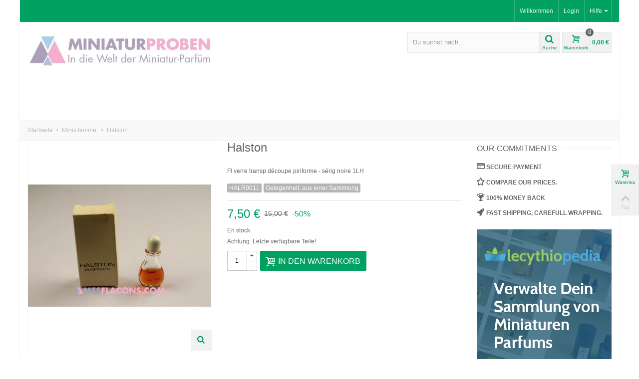

--- FILE ---
content_type: text/html; charset=utf-8
request_url: https://www.miniaturproben.com/minis-femme/5277-halston.html
body_size: 25699
content:
<!DOCTYPE HTML> <!--[if lt IE 7]><html class="no-js lt-ie9 lt-ie8 lt-ie7" lang="de-de"><![endif]--> <!--[if IE 7]><html class="no-js lt-ie9 lt-ie8 ie7" lang="de-de"><![endif]--> <!--[if IE 8]><html class="no-js lt-ie9 ie8" lang="de-de"><![endif]--> <!--[if gt IE 8]><html class="no-js ie9" lang="de-de"><![endif]--><html lang="de-de"><head><meta charset="utf-8"/><title>Halston - Miniaturproben, Miniature Parfüm für sammlern</title><meta name="description" content="Fl verre transp découpe piriforme - sérig noire 1LH"/><meta name="robots" content="index,follow"/><meta name="viewport" content="width=device-width, minimum-scale=0.25, maximum-scale=1.6, initial-scale=1.0"/><meta name="apple-mobile-web-app-capable" content="yes"/><link rel="icon" type="image/vnd.microsoft.icon" href="/img/favicon-10.ico?1596125035"/><link rel="shortcut icon" type="image/x-icon" href="/img/favicon-10.ico?1596125035"/><link rel="stylesheet" href="https://fonts.googleapis.com/css?family=ABeeZee|ABeeZee" type="text/css" media="all"/><link rel="stylesheet" href="https://www.miniaturproben.com/themes/transformer/cache/v_79_4f4a20b778e814cbc5f254440b51488b_all.css" type="text/css" media="all"/><link rel="stylesheet" href="https://www.miniaturproben.com/themes/transformer/cache/A.v_79_0f34aea345a9f20e6a44467ec002a2b9_print.css.pagespeed.cf.g3LYJwwW1Q.css" type="text/css" media="print"/><link href="/modules/stthemeeditor/views/css/A.customer-s10.css,qde8a4e99bb.pagespeed.cf.4CFdiliSk-.css" rel="stylesheet" type="text/css" media="all"/> <style type="text/css">#banner_1{margin-top:0}#banner_1{margin-bottom:0}</style><meta property="og:site_name" content="Miniaturproben, Miniature Parfüm für sammlern"/><meta property="og:url" content="http://www.miniaturproben.com/minis-femme/5277-halston.html"/><meta property="og:type" content="product"/><meta property="og:title" content="Halston"/><meta property="og:description" content="Fl verre transp découpe piriforme - sérig noire 1LH"/><meta property="og:image" content="https://www.miniaturproben.com/5455-thickbox_default/halston.jpg"/><style type="text/css">.best-sellers_block_center_container{margin-top:px}.best-sellers_block_center_container{margin-bottom:px}</style><style type="text/css">.st_owl_carousel_block_3 .style_content,.st_owl_carousel_block_3 .style_content a{color:#fff}.st_owl_carousel_block_3 .icon_line:after,.st_owl_carousel_block_3 .icon_line:before{background-color:#fff}.st_owl_carousel_block_3 .line,.st_owl_carousel_block_3 .btn{border-color:#fff}.st_owl_carousel_block_4 .style_content,.st_owl_carousel_block_4 .style_content a{color:#fff}.st_owl_carousel_block_4 .icon_line:after,.st_owl_carousel_block_4 .icon_line:before{background-color:#fff}.st_owl_carousel_block_4 .line,.st_owl_carousel_block_4 .btn{border-color:#fff}.st_owl_carousel_block_11 .style_content,.st_owl_carousel_block_11 .style_content a{color:#fff}.st_owl_carousel_block_11 .icon_line:after,.st_owl_carousel_block_11 .icon_line:before{background-color:#fff}.st_owl_carousel_block_11 .line,.st_owl_carousel_block_11 .btn{border-color:#fff}</style><style type="text/css">#st_advanced_menu_wrap #st_advanced_ma_6,#st_advanced_menu_column_block #st_advanced_ma_6,#st_advanced_menu_wrap #st_advanced_menu_block_6,#st_advanced_menu_wrap #st_advanced_menu_block_6 a,#st_advanced_menu_column_block #st_advanced_menu_block_6,#st_advanced_menu_column_block #st_advanced_menu_block_6 a{color:#fff}#st_advanced_menu_wrap #st_advanced_ma_6:hover,#st_advanced_menu_wrap #st_advanced_menu_6.current .advanced_ma_level_0,#st_advanced_menu_column_block #st_advanced_ma_6:hover,#st_advanced_menu_column_block #st_advanced_menu_6.current .advanced_ma_level_0,#st_advanced_menu_wrap #st_advanced_menu_block_6 a:hover,#st_advanced_menu_column_block #st_advanced_menu_block_6 a:hover{color:#fff}#st_advanced_menu_wrap #st_advanced_ma_11,#st_advanced_menu_column_block #st_advanced_ma_11,#st_advanced_menu_wrap #st_advanced_menu_block_11,#st_advanced_menu_wrap #st_advanced_menu_block_11 a,#st_advanced_menu_column_block #st_advanced_menu_block_11,#st_advanced_menu_column_block #st_advanced_menu_block_11 a{color:#fff}#st_advanced_menu_wrap #st_advanced_ma_11:hover,#st_advanced_menu_wrap #st_advanced_menu_11.current .advanced_ma_level_0,#st_advanced_menu_column_block #st_advanced_ma_11:hover,#st_advanced_menu_column_block #st_advanced_menu_11.current .advanced_ma_level_0,#st_advanced_menu_wrap #st_advanced_menu_block_11 a:hover,#st_advanced_menu_column_block #st_advanced_menu_block_11 a:hover{color:#fff}#st_advanced_menu_wrap #st_advanced_ma_16,#st_advanced_menu_column_block #st_advanced_ma_16,#st_advanced_menu_wrap #st_advanced_menu_block_16,#st_advanced_menu_wrap #st_advanced_menu_block_16 a,#st_advanced_menu_column_block #st_advanced_menu_block_16,#st_advanced_menu_column_block #st_advanced_menu_block_16 a{color:#fff}#st_advanced_menu_wrap #st_advanced_ma_16:hover,#st_advanced_menu_wrap #st_advanced_menu_16.current .advanced_ma_level_0,#st_advanced_menu_column_block #st_advanced_ma_16:hover,#st_advanced_menu_column_block #st_advanced_menu_16.current .advanced_ma_level_0,#st_advanced_menu_wrap #st_advanced_menu_block_16 a:hover,#st_advanced_menu_column_block #st_advanced_menu_block_16 a:hover{color:#fff}#st_advanced_menu_wrap #st_advanced_ma_21,#st_advanced_menu_column_block #st_advanced_ma_21,#st_advanced_menu_wrap #st_advanced_menu_block_21,#st_advanced_menu_wrap #st_advanced_menu_block_21 a,#st_advanced_menu_column_block #st_advanced_menu_block_21,#st_advanced_menu_column_block #st_advanced_menu_block_21 a{color:#fff}#st_advanced_menu_wrap #st_advanced_ma_21:hover,#st_advanced_menu_wrap #st_advanced_menu_21.current .advanced_ma_level_0,#st_advanced_menu_column_block #st_advanced_ma_21:hover,#st_advanced_menu_column_block #st_advanced_menu_21.current .advanced_ma_level_0,#st_advanced_menu_wrap #st_advanced_menu_block_21 a:hover,#st_advanced_menu_column_block #st_advanced_menu_block_21 a:hover{color:#fff}#st_advanced_menu_wrap #st_advanced_ma_47,#st_advanced_menu_column_block #st_advanced_ma_47,#st_advanced_menu_wrap #st_advanced_menu_block_47,#st_advanced_menu_wrap #st_advanced_menu_block_47 a,#st_advanced_menu_column_block #st_advanced_menu_block_47,#st_advanced_menu_column_block #st_advanced_menu_block_47 a{color:#fff}#st_advanced_menu_wrap #st_advanced_ma_47:hover,#st_advanced_menu_wrap #st_advanced_menu_47.current .advanced_ma_level_0,#st_advanced_menu_column_block #st_advanced_ma_47:hover,#st_advanced_menu_column_block #st_advanced_menu_47.current .advanced_ma_level_0,#st_advanced_menu_wrap #st_advanced_menu_block_47 a:hover,#st_advanced_menu_column_block #st_advanced_menu_block_47 a:hover{color:#fff}#st_advanced_menu_wrap #st_advanced_ma_60,#st_advanced_menu_column_block #st_advanced_ma_60,#st_advanced_menu_wrap #st_advanced_menu_block_60,#st_advanced_menu_wrap #st_advanced_menu_block_60 a,#st_advanced_menu_column_block #st_advanced_menu_block_60,#st_advanced_menu_column_block #st_advanced_menu_block_60 a{color:#fff}#st_advanced_menu_wrap #st_advanced_ma_60:hover,#st_advanced_menu_wrap #st_advanced_menu_60.current .advanced_ma_level_0,#st_advanced_menu_column_block #st_advanced_ma_60:hover,#st_advanced_menu_column_block #st_advanced_menu_60.current .advanced_ma_level_0,#st_advanced_menu_wrap #st_advanced_menu_block_60 a:hover,#st_advanced_menu_column_block #st_advanced_menu_block_60 a:hover{color:#fff}#st_advanced_menu_wrap #st_advanced_ma_77,#st_advanced_menu_column_block #st_advanced_ma_77,#st_advanced_menu_wrap #st_advanced_menu_block_77,#st_advanced_menu_wrap #st_advanced_menu_block_77 a,#st_advanced_menu_column_block #st_advanced_menu_block_77,#st_advanced_menu_column_block #st_advanced_menu_block_77 a{color:#fff}#st_advanced_menu_wrap #st_advanced_ma_77:hover,#st_advanced_menu_wrap #st_advanced_menu_77.current .advanced_ma_level_0,#st_advanced_menu_column_block #st_advanced_ma_77:hover,#st_advanced_menu_column_block #st_advanced_menu_77.current .advanced_ma_level_0,#st_advanced_menu_wrap #st_advanced_menu_block_77 a:hover,#st_advanced_menu_column_block #st_advanced_menu_block_77 a:hover{color:#fff}#st_advanced_menu_wrap #st_advanced_ma_80,#st_advanced_menu_column_block #st_advanced_ma_80,#st_advanced_menu_wrap #st_advanced_menu_block_80,#st_advanced_menu_wrap #st_advanced_menu_block_80 a,#st_advanced_menu_column_block #st_advanced_menu_block_80,#st_advanced_menu_column_block #st_advanced_menu_block_80 a{color:#c8badb}#st_advanced_menu_wrap #st_advanced_ma_80:hover,#st_advanced_menu_wrap #st_advanced_menu_80.current .advanced_ma_level_0,#st_advanced_menu_column_block #st_advanced_ma_80:hover,#st_advanced_menu_column_block #st_advanced_menu_80.current .advanced_ma_level_0,#st_advanced_menu_wrap #st_advanced_menu_block_80 a:hover,#st_advanced_menu_column_block #st_advanced_menu_block_80 a:hover{color:#9400be}#st_advanced_menu_wrap #st_advanced_ma_81,#st_advanced_menu_column_block #st_advanced_ma_81,#st_advanced_menu_wrap #st_advanced_menu_block_81,#st_advanced_menu_wrap #st_advanced_menu_block_81 a,#st_advanced_menu_column_block #st_advanced_menu_block_81,#st_advanced_menu_column_block #st_advanced_menu_block_81 a{color:#c8badb}#st_advanced_menu_wrap #st_advanced_ma_81:hover,#st_advanced_menu_wrap #st_advanced_menu_81.current .advanced_ma_level_0,#st_advanced_menu_column_block #st_advanced_ma_81:hover,#st_advanced_menu_column_block #st_advanced_menu_81.current .advanced_ma_level_0,#st_advanced_menu_wrap #st_advanced_menu_block_81 a:hover,#st_advanced_menu_column_block #st_advanced_menu_block_81 a:hover{color:#9400be}#st_advanced_menu_wrap #st_advanced_ma_82,#st_advanced_menu_column_block #st_advanced_ma_82,#st_advanced_menu_wrap #st_advanced_menu_block_82,#st_advanced_menu_wrap #st_advanced_menu_block_82 a,#st_advanced_menu_column_block #st_advanced_menu_block_82,#st_advanced_menu_column_block #st_advanced_menu_block_82 a{color:#c8badb}#st_advanced_menu_wrap #st_advanced_ma_82:hover,#st_advanced_menu_wrap #st_advanced_menu_82.current .advanced_ma_level_0,#st_advanced_menu_column_block #st_advanced_ma_82:hover,#st_advanced_menu_column_block #st_advanced_menu_82.current .advanced_ma_level_0,#st_advanced_menu_wrap #st_advanced_menu_block_82 a:hover,#st_advanced_menu_column_block #st_advanced_menu_block_82 a:hover{color:#9400be}#st_advanced_menu_wrap #st_advanced_ma_94,#st_advanced_menu_column_block #st_advanced_ma_94,#st_advanced_menu_wrap #st_advanced_menu_block_94,#st_advanced_menu_wrap #st_advanced_menu_block_94 a,#st_advanced_menu_column_block #st_advanced_menu_block_94,#st_advanced_menu_column_block #st_advanced_menu_block_94 a{color:#fff}#st_advanced_menu_wrap #st_advanced_ma_94:hover,#st_advanced_menu_wrap #st_advanced_menu_94.current .advanced_ma_level_0,#st_advanced_menu_column_block #st_advanced_ma_94:hover,#st_advanced_menu_column_block #st_advanced_menu_94.current .advanced_ma_level_0,#st_advanced_menu_wrap #st_advanced_menu_block_94 a:hover,#st_advanced_menu_column_block #st_advanced_menu_block_94 a:hover{color:#fff}#st_advanced_menu_wrap #st_advanced_ma_95,#st_advanced_menu_column_block #st_advanced_ma_95,#st_advanced_menu_wrap #st_advanced_menu_block_95,#st_advanced_menu_wrap #st_advanced_menu_block_95 a,#st_advanced_menu_column_block #st_advanced_menu_block_95,#st_advanced_menu_column_block #st_advanced_menu_block_95 a{color:#fff}#st_advanced_menu_wrap #st_advanced_ma_95:hover,#st_advanced_menu_wrap #st_advanced_menu_95.current .advanced_ma_level_0,#st_advanced_menu_column_block #st_advanced_ma_95:hover,#st_advanced_menu_column_block #st_advanced_menu_95.current .advanced_ma_level_0,#st_advanced_menu_wrap #st_advanced_menu_block_95 a:hover,#st_advanced_menu_column_block #st_advanced_menu_block_95 a:hover{color:#fff}#st_advanced_menu_wrap #st_advanced_ma_96,#st_advanced_menu_column_block #st_advanced_ma_96,#st_advanced_menu_wrap #st_advanced_menu_block_96,#st_advanced_menu_wrap #st_advanced_menu_block_96 a,#st_advanced_menu_column_block #st_advanced_menu_block_96,#st_advanced_menu_column_block #st_advanced_menu_block_96 a{color:#fff}#st_advanced_menu_wrap #st_advanced_ma_96:hover,#st_advanced_menu_wrap #st_advanced_menu_96.current .advanced_ma_level_0,#st_advanced_menu_column_block #st_advanced_ma_96:hover,#st_advanced_menu_column_block #st_advanced_menu_96.current .advanced_ma_level_0,#st_advanced_menu_wrap #st_advanced_menu_block_96 a:hover,#st_advanced_menu_column_block #st_advanced_menu_block_96 a:hover{color:#fff}#st_advanced_menu_wrap #st_advanced_ma_99,#st_advanced_menu_column_block #st_advanced_ma_99,#st_advanced_menu_wrap #st_advanced_menu_block_99,#st_advanced_menu_wrap #st_advanced_menu_block_99 a,#st_advanced_menu_column_block #st_advanced_menu_block_99,#st_advanced_menu_column_block #st_advanced_menu_block_99 a{color:#fff}#st_advanced_menu_wrap #st_advanced_ma_99:hover,#st_advanced_menu_wrap #st_advanced_menu_99.current .advanced_ma_level_0,#st_advanced_menu_column_block #st_advanced_ma_99:hover,#st_advanced_menu_column_block #st_advanced_menu_99.current .advanced_ma_level_0,#st_advanced_menu_wrap #st_advanced_menu_block_99 a:hover,#st_advanced_menu_column_block #st_advanced_menu_block_99 a:hover{color:#fff}#st_advanced_menu_wrap #st_advanced_ma_101,#st_advanced_menu_column_block #st_advanced_ma_101,#st_advanced_menu_wrap #st_advanced_menu_block_101,#st_advanced_menu_wrap #st_advanced_menu_block_101 a,#st_advanced_menu_column_block #st_advanced_menu_block_101,#st_advanced_menu_column_block #st_advanced_menu_block_101 a{color:#fff}#st_advanced_menu_wrap #st_advanced_ma_101:hover,#st_advanced_menu_wrap #st_advanced_menu_101.current .advanced_ma_level_0,#st_advanced_menu_column_block #st_advanced_ma_101:hover,#st_advanced_menu_column_block #st_advanced_menu_101.current .advanced_ma_level_0,#st_advanced_menu_wrap #st_advanced_menu_block_101 a:hover,#st_advanced_menu_column_block #st_advanced_menu_block_101 a:hover{color:#fff}#st_advanced_menu_wrap #st_advanced_ma_102,#st_advanced_menu_column_block #st_advanced_ma_102,#st_advanced_menu_wrap #st_advanced_menu_block_102,#st_advanced_menu_wrap #st_advanced_menu_block_102 a,#st_advanced_menu_column_block #st_advanced_menu_block_102,#st_advanced_menu_column_block #st_advanced_menu_block_102 a{color:#fff}#st_advanced_menu_wrap #st_advanced_ma_102:hover,#st_advanced_menu_wrap #st_advanced_menu_102.current .advanced_ma_level_0,#st_advanced_menu_column_block #st_advanced_ma_102:hover,#st_advanced_menu_column_block #st_advanced_menu_102.current .advanced_ma_level_0,#st_advanced_menu_wrap #st_advanced_menu_block_102 a:hover,#st_advanced_menu_column_block #st_advanced_menu_block_102 a:hover{color:#fff}#st_advanced_menu_wrap #st_advanced_ma_103,#st_advanced_menu_column_block #st_advanced_ma_103,#st_advanced_menu_wrap #st_advanced_menu_block_103,#st_advanced_menu_wrap #st_advanced_menu_block_103 a,#st_advanced_menu_column_block #st_advanced_menu_block_103,#st_advanced_menu_column_block #st_advanced_menu_block_103 a{color:#fff}#st_advanced_menu_wrap #st_advanced_ma_103:hover,#st_advanced_menu_wrap #st_advanced_menu_103.current .advanced_ma_level_0,#st_advanced_menu_column_block #st_advanced_ma_103:hover,#st_advanced_menu_column_block #st_advanced_menu_103.current .advanced_ma_level_0,#st_advanced_menu_wrap #st_advanced_menu_block_103 a:hover,#st_advanced_menu_column_block #st_advanced_menu_block_103 a:hover{color:#fff}#st_advanced_menu_wrap #st_advanced_ma_104,#st_advanced_menu_column_block #st_advanced_ma_104,#st_advanced_menu_wrap #st_advanced_menu_block_104,#st_advanced_menu_wrap #st_advanced_menu_block_104 a,#st_advanced_menu_column_block #st_advanced_menu_block_104,#st_advanced_menu_column_block #st_advanced_menu_block_104 a{color:#fff}#st_advanced_menu_wrap #st_advanced_ma_104:hover,#st_advanced_menu_wrap #st_advanced_menu_104.current .advanced_ma_level_0,#st_advanced_menu_column_block #st_advanced_ma_104:hover,#st_advanced_menu_column_block #st_advanced_menu_104.current .advanced_ma_level_0,#st_advanced_menu_wrap #st_advanced_menu_block_104 a:hover,#st_advanced_menu_column_block #st_advanced_menu_block_104 a:hover{color:#fff}#st_advanced_menu_wrap #st_advanced_ma_106,#st_advanced_menu_column_block #st_advanced_ma_106,#st_advanced_menu_wrap #st_advanced_menu_block_106,#st_advanced_menu_wrap #st_advanced_menu_block_106 a,#st_advanced_menu_column_block #st_advanced_menu_block_106,#st_advanced_menu_column_block #st_advanced_menu_block_106 a{color:#fff}#st_advanced_menu_wrap #st_advanced_ma_106:hover,#st_advanced_menu_wrap #st_advanced_menu_106.current .advanced_ma_level_0,#st_advanced_menu_column_block #st_advanced_ma_106:hover,#st_advanced_menu_column_block #st_advanced_menu_106.current .advanced_ma_level_0,#st_advanced_menu_wrap #st_advanced_menu_block_106 a:hover,#st_advanced_menu_column_block #st_advanced_menu_block_106 a:hover{color:#fff}#st_advanced_menu_wrap #st_advanced_ma_107,#st_advanced_menu_column_block #st_advanced_ma_107,#st_advanced_menu_wrap #st_advanced_menu_block_107,#st_advanced_menu_wrap #st_advanced_menu_block_107 a,#st_advanced_menu_column_block #st_advanced_menu_block_107,#st_advanced_menu_column_block #st_advanced_menu_block_107 a{color:#fff}#st_advanced_menu_wrap #st_advanced_ma_107:hover,#st_advanced_menu_wrap #st_advanced_menu_107.current .advanced_ma_level_0,#st_advanced_menu_column_block #st_advanced_ma_107:hover,#st_advanced_menu_column_block #st_advanced_menu_107.current .advanced_ma_level_0,#st_advanced_menu_wrap #st_advanced_menu_block_107 a:hover,#st_advanced_menu_column_block #st_advanced_menu_block_107 a:hover{color:#fff}#st_advanced_menu_wrap #st_advanced_ma_108,#st_advanced_menu_column_block #st_advanced_ma_108,#st_advanced_menu_wrap #st_advanced_menu_block_108,#st_advanced_menu_wrap #st_advanced_menu_block_108 a,#st_advanced_menu_column_block #st_advanced_menu_block_108,#st_advanced_menu_column_block #st_advanced_menu_block_108 a{color:#fff}#st_advanced_menu_wrap #st_advanced_ma_108:hover,#st_advanced_menu_wrap #st_advanced_menu_108.current .advanced_ma_level_0,#st_advanced_menu_column_block #st_advanced_ma_108:hover,#st_advanced_menu_column_block #st_advanced_menu_108.current .advanced_ma_level_0,#st_advanced_menu_wrap #st_advanced_menu_block_108 a:hover,#st_advanced_menu_column_block #st_advanced_menu_block_108 a:hover{color:#fff}#st_advanced_menu_wrap #st_advanced_ma_109,#st_advanced_menu_column_block #st_advanced_ma_109,#st_advanced_menu_wrap #st_advanced_menu_block_109,#st_advanced_menu_wrap #st_advanced_menu_block_109 a,#st_advanced_menu_column_block #st_advanced_menu_block_109,#st_advanced_menu_column_block #st_advanced_menu_block_109 a{color:#fff}#st_advanced_menu_wrap #st_advanced_ma_109:hover,#st_advanced_menu_wrap #st_advanced_menu_109.current .advanced_ma_level_0,#st_advanced_menu_column_block #st_advanced_ma_109:hover,#st_advanced_menu_column_block #st_advanced_menu_109.current .advanced_ma_level_0,#st_advanced_menu_wrap #st_advanced_menu_block_109 a:hover,#st_advanced_menu_column_block #st_advanced_menu_block_109 a:hover{color:#fff}#st_advanced_menu_wrap #st_advanced_ma_112,#st_advanced_menu_column_block #st_advanced_ma_112,#st_advanced_menu_wrap #st_advanced_menu_block_112,#st_advanced_menu_wrap #st_advanced_menu_block_112 a,#st_advanced_menu_column_block #st_advanced_menu_block_112,#st_advanced_menu_column_block #st_advanced_menu_block_112 a{color:#fff}#st_advanced_menu_wrap #st_advanced_ma_112:hover,#st_advanced_menu_wrap #st_advanced_menu_112.current .advanced_ma_level_0,#st_advanced_menu_column_block #st_advanced_ma_112:hover,#st_advanced_menu_column_block #st_advanced_menu_112.current .advanced_ma_level_0,#st_advanced_menu_wrap #st_advanced_menu_block_112 a:hover,#st_advanced_menu_column_block #st_advanced_menu_block_112 a:hover{color:#fff}#st_advanced_menu_wrap #st_advanced_ma_115,#st_advanced_menu_column_block #st_advanced_ma_115,#st_advanced_menu_wrap #st_advanced_menu_block_115,#st_advanced_menu_wrap #st_advanced_menu_block_115 a,#st_advanced_menu_column_block #st_advanced_menu_block_115,#st_advanced_menu_column_block #st_advanced_menu_block_115 a{color:#fff}#st_advanced_menu_wrap #st_advanced_ma_115:hover,#st_advanced_menu_wrap #st_advanced_menu_115.current .advanced_ma_level_0,#st_advanced_menu_column_block #st_advanced_ma_115:hover,#st_advanced_menu_column_block #st_advanced_menu_115.current .advanced_ma_level_0,#st_advanced_menu_wrap #st_advanced_menu_block_115 a:hover,#st_advanced_menu_column_block #st_advanced_menu_block_115 a:hover{color:#fff}#st_advanced_menu_wrap #st_advanced_ma_116,#st_advanced_menu_column_block #st_advanced_ma_116,#st_advanced_menu_wrap #st_advanced_menu_block_116,#st_advanced_menu_wrap #st_advanced_menu_block_116 a,#st_advanced_menu_column_block #st_advanced_menu_block_116,#st_advanced_menu_column_block #st_advanced_menu_block_116 a{color:#fff}#st_advanced_menu_wrap #st_advanced_ma_116:hover,#st_advanced_menu_wrap #st_advanced_menu_116.current .advanced_ma_level_0,#st_advanced_menu_column_block #st_advanced_ma_116:hover,#st_advanced_menu_column_block #st_advanced_menu_116.current .advanced_ma_level_0,#st_advanced_menu_wrap #st_advanced_menu_block_116 a:hover,#st_advanced_menu_column_block #st_advanced_menu_block_116 a:hover{color:#fff}#st_advanced_menu_wrap #st_advanced_ma_118,#st_advanced_menu_column_block #st_advanced_ma_118,#st_advanced_menu_wrap #st_advanced_menu_block_118,#st_advanced_menu_wrap #st_advanced_menu_block_118 a,#st_advanced_menu_column_block #st_advanced_menu_block_118,#st_advanced_menu_column_block #st_advanced_menu_block_118 a{color:#fff}#st_advanced_menu_wrap #st_advanced_ma_118:hover,#st_advanced_menu_wrap #st_advanced_menu_118.current .advanced_ma_level_0,#st_advanced_menu_column_block #st_advanced_ma_118:hover,#st_advanced_menu_column_block #st_advanced_menu_118.current .advanced_ma_level_0,#st_advanced_menu_wrap #st_advanced_menu_block_118 a:hover,#st_advanced_menu_column_block #st_advanced_menu_block_118 a:hover{color:#fff}#st_advanced_menu_wrap #st_advanced_ma_119,#st_advanced_menu_column_block #st_advanced_ma_119,#st_advanced_menu_wrap #st_advanced_menu_block_119,#st_advanced_menu_wrap #st_advanced_menu_block_119 a,#st_advanced_menu_column_block #st_advanced_menu_block_119,#st_advanced_menu_column_block #st_advanced_menu_block_119 a{color:#fff}#st_advanced_menu_wrap #st_advanced_ma_119:hover,#st_advanced_menu_wrap #st_advanced_menu_119.current .advanced_ma_level_0,#st_advanced_menu_column_block #st_advanced_ma_119:hover,#st_advanced_menu_column_block #st_advanced_menu_119.current .advanced_ma_level_0,#st_advanced_menu_wrap #st_advanced_menu_block_119 a:hover,#st_advanced_menu_column_block #st_advanced_menu_block_119 a:hover{color:#fff}#st_advanced_menu_wrap #st_advanced_ma_120,#st_advanced_menu_column_block #st_advanced_ma_120,#st_advanced_menu_wrap #st_advanced_menu_block_120,#st_advanced_menu_wrap #st_advanced_menu_block_120 a,#st_advanced_menu_column_block #st_advanced_menu_block_120,#st_advanced_menu_column_block #st_advanced_menu_block_120 a{color:#fff}#st_advanced_menu_wrap #st_advanced_ma_120:hover,#st_advanced_menu_wrap #st_advanced_menu_120.current .advanced_ma_level_0,#st_advanced_menu_column_block #st_advanced_ma_120:hover,#st_advanced_menu_column_block #st_advanced_menu_120.current .advanced_ma_level_0,#st_advanced_menu_wrap #st_advanced_menu_block_120 a:hover,#st_advanced_menu_column_block #st_advanced_menu_block_120 a:hover{color:#fff}#st_advanced_menu_wrap #st_advanced_ma_121,#st_advanced_menu_column_block #st_advanced_ma_121,#st_advanced_menu_wrap #st_advanced_menu_block_121,#st_advanced_menu_wrap #st_advanced_menu_block_121 a,#st_advanced_menu_column_block #st_advanced_menu_block_121,#st_advanced_menu_column_block #st_advanced_menu_block_121 a{color:#fff}#st_advanced_menu_wrap #st_advanced_ma_121:hover,#st_advanced_menu_wrap #st_advanced_menu_121.current .advanced_ma_level_0,#st_advanced_menu_column_block #st_advanced_ma_121:hover,#st_advanced_menu_column_block #st_advanced_menu_121.current .advanced_ma_level_0,#st_advanced_menu_wrap #st_advanced_menu_block_121 a:hover,#st_advanced_menu_column_block #st_advanced_menu_block_121 a:hover{color:#fff}#st_advanced_menu_wrap #st_advanced_ma_122,#st_advanced_menu_column_block #st_advanced_ma_122,#st_advanced_menu_wrap #st_advanced_menu_block_122,#st_advanced_menu_wrap #st_advanced_menu_block_122 a,#st_advanced_menu_column_block #st_advanced_menu_block_122,#st_advanced_menu_column_block #st_advanced_menu_block_122 a{color:#fff}#st_advanced_menu_wrap #st_advanced_ma_122:hover,#st_advanced_menu_wrap #st_advanced_menu_122.current .advanced_ma_level_0,#st_advanced_menu_column_block #st_advanced_ma_122:hover,#st_advanced_menu_column_block #st_advanced_menu_122.current .advanced_ma_level_0,#st_advanced_menu_wrap #st_advanced_menu_block_122 a:hover,#st_advanced_menu_column_block #st_advanced_menu_block_122 a:hover{color:#fff}#st_advanced_menu_wrap #st_advanced_ma_124,#st_advanced_menu_column_block #st_advanced_ma_124,#st_advanced_menu_wrap #st_advanced_menu_block_124,#st_advanced_menu_wrap #st_advanced_menu_block_124 a,#st_advanced_menu_column_block #st_advanced_menu_block_124,#st_advanced_menu_column_block #st_advanced_menu_block_124 a{color:#fff}#st_advanced_menu_wrap #st_advanced_ma_124:hover,#st_advanced_menu_wrap #st_advanced_menu_124.current .advanced_ma_level_0,#st_advanced_menu_column_block #st_advanced_ma_124:hover,#st_advanced_menu_column_block #st_advanced_menu_124.current .advanced_ma_level_0,#st_advanced_menu_wrap #st_advanced_menu_block_124 a:hover,#st_advanced_menu_column_block #st_advanced_menu_block_124 a:hover{color:#fff}#st_advanced_menu_wrap #st_advanced_ma_125,#st_advanced_menu_column_block #st_advanced_ma_125,#st_advanced_menu_wrap #st_advanced_menu_block_125,#st_advanced_menu_wrap #st_advanced_menu_block_125 a,#st_advanced_menu_column_block #st_advanced_menu_block_125,#st_advanced_menu_column_block #st_advanced_menu_block_125 a{color:#fff}#st_advanced_menu_wrap #st_advanced_ma_125:hover,#st_advanced_menu_wrap #st_advanced_menu_125.current .advanced_ma_level_0,#st_advanced_menu_column_block #st_advanced_ma_125:hover,#st_advanced_menu_column_block #st_advanced_menu_125.current .advanced_ma_level_0,#st_advanced_menu_wrap #st_advanced_menu_block_125 a:hover,#st_advanced_menu_column_block #st_advanced_menu_block_125 a:hover{color:#fff}#st_advanced_menu_wrap #st_advanced_ma_126,#st_advanced_menu_column_block #st_advanced_ma_126,#st_advanced_menu_wrap #st_advanced_menu_block_126,#st_advanced_menu_wrap #st_advanced_menu_block_126 a,#st_advanced_menu_column_block #st_advanced_menu_block_126,#st_advanced_menu_column_block #st_advanced_menu_block_126 a{color:#fff}#st_advanced_menu_wrap #st_advanced_ma_126:hover,#st_advanced_menu_wrap #st_advanced_menu_126.current .advanced_ma_level_0,#st_advanced_menu_column_block #st_advanced_ma_126:hover,#st_advanced_menu_column_block #st_advanced_menu_126.current .advanced_ma_level_0,#st_advanced_menu_wrap #st_advanced_menu_block_126 a:hover,#st_advanced_menu_column_block #st_advanced_menu_block_126 a:hover{color:#fff}#st_advanced_menu_wrap #st_advanced_ma_127,#st_advanced_menu_column_block #st_advanced_ma_127,#st_advanced_menu_wrap #st_advanced_menu_block_127,#st_advanced_menu_wrap #st_advanced_menu_block_127 a,#st_advanced_menu_column_block #st_advanced_menu_block_127,#st_advanced_menu_column_block #st_advanced_menu_block_127 a{color:#fff}#st_advanced_menu_wrap #st_advanced_ma_127:hover,#st_advanced_menu_wrap #st_advanced_menu_127.current .advanced_ma_level_0,#st_advanced_menu_column_block #st_advanced_ma_127:hover,#st_advanced_menu_column_block #st_advanced_menu_127.current .advanced_ma_level_0,#st_advanced_menu_wrap #st_advanced_menu_block_127 a:hover,#st_advanced_menu_column_block #st_advanced_menu_block_127 a:hover{color:#fff}#st_advanced_menu_wrap #st_advanced_ma_155,#st_advanced_menu_column_block #st_advanced_ma_155,#st_advanced_menu_wrap #st_advanced_menu_block_155,#st_advanced_menu_wrap #st_advanced_menu_block_155 a,#st_advanced_menu_column_block #st_advanced_menu_block_155,#st_advanced_menu_column_block #st_advanced_menu_block_155 a{color:#fff}#st_advanced_menu_wrap #st_advanced_ma_155:hover,#st_advanced_menu_wrap #st_advanced_menu_155.current .advanced_ma_level_0,#st_advanced_menu_column_block #st_advanced_ma_155:hover,#st_advanced_menu_column_block #st_advanced_menu_155.current .advanced_ma_level_0,#st_advanced_menu_wrap #st_advanced_menu_block_155 a:hover,#st_advanced_menu_column_block #st_advanced_menu_block_155 a:hover{color:#fff}#st_advanced_menu_wrap #st_advanced_ma_156,#st_advanced_menu_column_block #st_advanced_ma_156,#st_advanced_menu_wrap #st_advanced_menu_block_156,#st_advanced_menu_wrap #st_advanced_menu_block_156 a,#st_advanced_menu_column_block #st_advanced_menu_block_156,#st_advanced_menu_column_block #st_advanced_menu_block_156 a{color:#fff}#st_advanced_menu_wrap #st_advanced_ma_156:hover,#st_advanced_menu_wrap #st_advanced_menu_156.current .advanced_ma_level_0,#st_advanced_menu_column_block #st_advanced_ma_156:hover,#st_advanced_menu_column_block #st_advanced_menu_156.current .advanced_ma_level_0,#st_advanced_menu_wrap #st_advanced_menu_block_156 a:hover,#st_advanced_menu_column_block #st_advanced_menu_block_156 a:hover{color:#fff}#st_advanced_menu_wrap #st_advanced_ma_157,#st_advanced_menu_column_block #st_advanced_ma_157,#st_advanced_menu_wrap #st_advanced_menu_block_157,#st_advanced_menu_wrap #st_advanced_menu_block_157 a,#st_advanced_menu_column_block #st_advanced_menu_block_157,#st_advanced_menu_column_block #st_advanced_menu_block_157 a{color:#fff}#st_advanced_menu_wrap #st_advanced_ma_157:hover,#st_advanced_menu_wrap #st_advanced_menu_157.current .advanced_ma_level_0,#st_advanced_menu_column_block #st_advanced_ma_157:hover,#st_advanced_menu_column_block #st_advanced_menu_157.current .advanced_ma_level_0,#st_advanced_menu_wrap #st_advanced_menu_block_157 a:hover,#st_advanced_menu_column_block #st_advanced_menu_block_157 a:hover{color:#fff}#st_advanced_menu_wrap #st_advanced_ma_158,#st_advanced_menu_column_block #st_advanced_ma_158,#st_advanced_menu_wrap #st_advanced_menu_block_158,#st_advanced_menu_wrap #st_advanced_menu_block_158 a,#st_advanced_menu_column_block #st_advanced_menu_block_158,#st_advanced_menu_column_block #st_advanced_menu_block_158 a{color:#fff}#st_advanced_menu_wrap #st_advanced_ma_158:hover,#st_advanced_menu_wrap #st_advanced_menu_158.current .advanced_ma_level_0,#st_advanced_menu_column_block #st_advanced_ma_158:hover,#st_advanced_menu_column_block #st_advanced_menu_158.current .advanced_ma_level_0,#st_advanced_menu_wrap #st_advanced_menu_block_158 a:hover,#st_advanced_menu_column_block #st_advanced_menu_block_158 a:hover{color:#fff}#st_advanced_menu_wrap #st_advanced_ma_159,#st_advanced_menu_column_block #st_advanced_ma_159,#st_advanced_menu_wrap #st_advanced_menu_block_159,#st_advanced_menu_wrap #st_advanced_menu_block_159 a,#st_advanced_menu_column_block #st_advanced_menu_block_159,#st_advanced_menu_column_block #st_advanced_menu_block_159 a{color:#fff}#st_advanced_menu_wrap #st_advanced_ma_159:hover,#st_advanced_menu_wrap #st_advanced_menu_159.current .advanced_ma_level_0,#st_advanced_menu_column_block #st_advanced_ma_159:hover,#st_advanced_menu_column_block #st_advanced_menu_159.current .advanced_ma_level_0,#st_advanced_menu_wrap #st_advanced_menu_block_159 a:hover,#st_advanced_menu_column_block #st_advanced_menu_block_159 a:hover{color:#fff}</style><style type="text/css">.fc_slider_block_container{margin-top:px}.fc_slider_block_container{margin-bottom:px}</style><style type="text/css">.stsocial_list li a,#footer .stsocial_list li a,#stsocial_list_topbar li a{color:#940096}.stsocial_list li a:hover,#footer .stsocial_list li a:hover,#stsocial_list_topbar li a:hover{color:#940096}</style></head><body id="product" class="product product-5277 product-halston category-12 category-minis-femme hide-left-column hide-right-column lang_de slide_lr_column "> <!--[if lt IE 9]><p class="alert alert-warning">Please upgrade to Internet Explorer version 9 or download Firefox, Opera, Safari or Chrome.</p> <![endif]--><div id="body_wrapper"><div id="page_wrapper"> <header id="page_header" class=" "><div class="banner"></div><div id="top_bar" class="nav"><div class="container"><div class="row"> <nav class="clearfix"><dl id="multilink_8" class="stlinkgroups_top pull-right dropdown_wrap first-item hide_on_mobile top_bar_item"><dt class="dropdown_tri"><div class="dropdown_tri_inner"> Hilfe <b></b></div></dt><dd class="dropdown_list dropdown_right"><ul class=""><li> <a href="https://www.miniaturproben.com/contactez-nous" title="Kontakt"> Kontakt </a></li><li> <a href="https://www.miniaturproben.com/content/1-livraison" title="Lieferung"> Lieferung </a></li></ul></dd></dl><div id="header_user_info" class="header_user_info pull-right clearfix top_bar_item"> <span class="welcome header_item">Willkommen</span> <a class="header_item login" href="https://www.miniaturproben.com/mon-compte" rel="nofollow" title="Log in to your customer account"> Login </a> <a class="header_item sing_up" href="https://www.miniaturproben.com/mon-compte" rel="nofollow" title="Log in to your customer account"> Sign Up </a></div></nav></div></div></div> <section id="mobile_bar" class="animated fast"><div class="container"><div id="mobile_bar_container" class=" mobile_bar_center_layout"><div id="mobile_bar_left"><div id="mobile_bar_left_inner"><a id="stmobileadvancedmenu_tri" class="mobile_bar_tri" href="javascript:;" title="Menu"> <i class="icon-menu icon-1x"></i> <span class="mobile_bar_tri_text">Menu</span> </a></div></div><div id="mobile_bar_center"> <a id="mobile_header_logo" href="https://www.miniaturproben.com/" title="Miniaturproben, Miniature Parfüm für sammlern"> <img class="logo replace-2x" src="https://www.miniaturproben.com/img/xminiaturproben-logo-144317402610.jpg.pagespeed.ic.5Psvx_cYJP.webp" alt="Miniaturproben, Miniature Parfüm für sammlern" width="466" height="96"/> </a></div><div id="mobile_bar_right"><div id="mobile_bar_right_inner"><a id="shopping_cart_mobile" href="https://www.miniaturproben.com/commande" title="Zum Warenkorb" rel="nofollow" class="shopping_cart mobile_bar_tri"> <i class="icon-basket icon-1x icon_btn"></i> <span class="mobile_bar_tri_text">Warenkorb</span> <span class="ajax_cart_quantity amount_circle constantly_show">0</span> </a></div></div></div></div> </section><section id="header" class=" animated fast"><div class="wide_container"><div class="container header_container"><div class="row"><div id="logo_wrapper" class="col-sm-12 col-md-4"><div id="header_logo_inner"> <a id="header_logo" href="https://www.miniaturproben.com/" title="Miniaturproben, Miniature Parfüm für sammlern"> <img class="logo replace-2x" src="https://www.miniaturproben.com/img/xminiaturproben-logo-144317402610.jpg.pagespeed.ic.5Psvx_cYJP.webp" alt="Miniaturproben, Miniature Parfüm für sammlern" width="466" height="96"/> </a></div></div><div id="header_right" class="col-sm-12 col-md-8 text-right"><div id="header_right_inner" class="clearfix"><div id="search_block_top" class="search_block_mod clearfix"><form id="searchbox" method="get" action="//www.miniaturproben.com/recherche"><div class="searchbox_inner"> <input type="hidden" name="controller" value="search"/> <input type="hidden" name="orderby" value="position"/> <input type="hidden" name="orderway" value="desc"/> <input class="search_query form-control" type="text" id="search_query_top" name="search_query" placeholder=" Du suchst nach..." value="" autocomplete="off"/><a href="javascript:;" title="Suche" rel="nofollow" id="submit_searchbox" class="submit_searchbox icon_wrap"><i class="icon-search-1 icon-0x"></i><span class="icon_text">Suche</span></a><div class="hidden" id="more_prod_string">Plus de produits »</div></div></form>  </div><div id="blockcart_top_wrap" class="blockcart_wrap blockcart_mod "> <a id="shopping_cart" href="https://www.miniaturproben.com/commande" title="Zum Warenkorb" rel="nofollow" class="shopping_cart clearfix header_item"><div class="ajax_cart_left icon_wrap"> <i class="icon-basket icon-0x icon_btn"></i> <span class="icon_text">Warenkorb</span> <span class="ajax_cart_quantity amount_circle constantly_show">0</span></div> <span class="ajax_cart_quantity ajax_cart_middle">0</span> <span class="ajax_cart_product_txt ajax_cart_middle">Artikel</span> <span class="ajax_cart_split ajax_cart_middle">-</span> <span class="ajax_cart_total ajax_cart_right"> 0,00 € </span> </a><div id="cart_block" class="cart_block block exclusive"><div class="block_content"><div class="cart_block_list"><p class="cart_block_no_products"> Keine Produkte</p><div class="cart-prices"><div class="cart-prices-line first-line"> <span class="price cart_block_shipping_cost ajax_cart_shipping_cost unvisible"> noch festzulegen </span> <span class="unvisible"> Versand </span></div><div class="cart-prices-line last-line"> <span class="price cart_block_total ajax_block_cart_total">0,00 €</span> <span>Gesamt</span></div></div><p class="cart-buttons"> <a id="button_order_cart" class="btn btn-default" href="https://www.miniaturproben.com/commande" title="Warenkorb anzeigen" rel="nofollow">Warenkorb anzeigen</a></p></div></div></div></div><div id="layer_cart" class="layer_box"><div class="layer_inner_box"><div class="layer_product clearfix mar_b10"> <span class="cross btn" title="Fenster schließen"></span><div class="product-image-container layer_cart_img"></div><div class="layer_product_info"> <span id="layer_cart_product_title" class="product-name"></span> <span id="layer_cart_product_attributes"></span><div id="layer_cart_product_quantity_wrap"> <span class="layer_cart_label">Menge</span> <span id="layer_cart_product_quantity"></span></div><div id="layer_cart_product_price_wrap"> <span class="layer_cart_label">Gesamt</span> <span id="layer_cart_product_price"></span></div></div></div><div id="pro_added_success" class="success">Produkt wurde in den Korb gelegt</div><div class="layer_details"><div class="layer_cart_sum"> <span class="ajax_cart_product_txt_s unvisible"> Sie haben <span class="ajax_cart_quantity">0</span> Artikel in Ihrem Warenkorb. </span> <span class="ajax_cart_product_txt "> Sie haben <span class="ajax_cart_quantity">0</span> Artikel in Ihrem Warenkorb. </span></div><div id="layer_cart_ajax_block_products_total" class="layer_cart_row hidden"> <span class="layer_cart_label"> Gesamt Artikel </span> <span class="ajax_block_products_total"> </span></div><div id="layer_cart_ajax_cart_shipping_cost" class="layer_cart_row hidden"> <span class="layer_cart_label unvisible"> Gesamt Versandkosten&nbsp;(inkl. MwSt.) </span> <span class="ajax_cart_shipping_cost unvisible"> noch festzulegen </span></div><div id="layer_cart_ajax_block_cart_total" class="layer_cart_row"> <span class="layer_cart_label"> Gesamt </span> <span class="ajax_block_cart_total price"> </span></div><div class="button-container clearfix"> <span class="continue btn btn-default pull-left" title="Einkauf fortsetzen"> Einkauf fortsetzen </span> <a class="btn btn-default pull-right" href="https://www.miniaturproben.com/commande" title="Zur Kasse gehen" rel="nofollow"> Zur Kasse gehen </a></div></div></div><div class="crossseling"></div></div><div class="layer_cart_overlay layer_overlay"></div></div></div></div></div></div> </section> <section id="top_extra" class="main_menu_has_widgets_0"><div id="st_advanced_menu_container" class="animated fast"><div class="container"><div class="container_inner clearfix"> <nav id="st_advanced_menu_wrap" role="navigation"><ul class="st_advanced_menu clearfix advanced_mu_level_0"><li id="st_advanced_menu_6" class="advanced_ml_level_0 m_alignment_0"> <a id="st_advanced_ma_6" href="https://www.miniaturproben.com/" class="advanced_ma_level_0 ma_icon" title=""><i class="icon-home"></i></a></li><li id="st_advanced_menu_156" class="advanced_ml_level_0 m_alignment_0"> <a id="st_advanced_ma_156" href="https://www.miniaturproben.com/141-buecher" class="advanced_ma_level_0" title="Bücher"><i class="icon-doc-text-inv"></i>Bücher</a></li><li id="st_advanced_menu_107" class="advanced_ml_level_0 m_alignment_0"> <a id="st_advanced_ma_107" href="https://www.miniaturproben.com/12-minis-femme" class="advanced_ma_level_0" title="Minis femme">Miniaturen für Damen</a></li><li id="st_advanced_menu_108" class="advanced_ml_level_0 m_alignment_0"> <a id="st_advanced_ma_108" href="https://www.miniaturproben.com/13-sammler-miniaturen-fur-manner" class="advanced_ma_level_0" title="Sammler Miniaturen für Männer">Miniaturen für Männer</a></li><li id="st_advanced_menu_109" class="advanced_ml_level_0 m_alignment_0"> <a id="st_advanced_ma_109" href="https://www.miniaturproben.com/14-parfumminiaturen-fur-kinder" class="advanced_ma_level_0" title="ParfümMiniaturen für Kinder">Parfümminiaturen für Kinder</a></li><li id="st_advanced_menu_112" class="advanced_ml_level_0 m_alignment_0"> <a id="st_advanced_ma_112" href="https://www.miniaturproben.com/58-fuer-sie-oder-fuer-ihn" class="advanced_ma_level_0" title="Für sie oder für Ihn">Für Sie und Ihn</a></li><li id="st_advanced_menu_77" class="advanced_ml_level_0 m_alignment_0"> <a id="st_advanced_ma_77" href="javascript:;" class="advanced_ma_level_0 is_parent" title="Beste Angebote">Beste Angebote<i class="icon-down-dir-2"></i></a><div class="stadvancedmenu_sub advanced_style_wide col-md-12"><div class="row advanced_m_column_row"><div id="st_advanced_menu_column_29" class="col-md-4"><div id="st_advanced_menu_block_78" class="style_content"><p><img src="https://www.mesflacons.com/img/cms/image_menu.jpg" height="96" width="354"/></p></div></div><div id="st_advanced_menu_column_30" class="col-md-4"><div id="st_advanced_menu_block_79" class="style_content"><p style="color: #000000; font-family: Verdana, Arial, Helvetica, sans-serif; font-size: 11px; font-style: normal; font-variant: normal; font-weight: normal; letter-spacing: normal; line-height: normal; orphans: auto; text-align: start; text-indent: 0px; text-transform: none; white-space: normal; widows: 1; word-spacing: 0px; -webkit-text-stroke-width: 0px;"><strong><span id="result_box" class="short_text" lang="de"><span class="hps">Beste Angebot</span> <span class="hps">in</span> <span class="hps">einem Augenzwinkern</span></span></strong></p><p style="color: #000000; font-family: Verdana, Arial, Helvetica, sans-serif; font-size: 11px; font-style: normal; font-variant: normal; font-weight: normal; letter-spacing: normal; line-height: normal; orphans: auto; text-align: start; text-indent: 0px; text-transform: none; white-space: normal; widows: 1; word-spacing: 0px; -webkit-text-stroke-width: 0px;"></p><p><span id="result_box" lang="de"><span class="hps">Hier finden Sie</span> <span class="hps">Schnäppchen</span> <span class="hps">für Ihre Sammlung</span> <span class="hps">zu</span> <span class="hps">bevorzugten Bedingungen</span> <span class="hps">zu verlängern.</span><br/><br/> <span class="hps">Überzeugen Sie sich von</span> <span class="hps">ihm und</span> <span class="hps">verbreiten Sie das Wort</span> <span class="hps">unter Ihren Freunden</span><span>.</span></span></p><p></p></div></div><div id="st_advanced_menu_column_31" class="col-md-4"><div id="st_advanced_menu_block_80"><ul class="advanced_mu_level_1"><li class="advanced_ml_level_1"> <a id="st_advanced_ma_80" href="https://www.miniaturproben.com/42-haben-muessen" title="Haben müssen" class="advanced_ma_level_1 advanced_ma_item ">Haben müssen</a></li></ul></div><div id="st_advanced_menu_block_81"><ul class="advanced_mu_level_1"><li class="advanced_ml_level_1"> <a id="st_advanced_ma_81" href="https://www.miniaturproben.com/43-unter-den-sunlights" title="Unter den sunlights" class="advanced_ma_level_1 advanced_ma_item ">Unter den sunlights</a></li></ul></div><div id="st_advanced_menu_block_82"><ul class="advanced_mu_level_1"><li class="advanced_ml_level_1"> <a id="st_advanced_ma_82" href="https://www.miniaturproben.com/45-kleine-preise" title="Kleine Preise" class="advanced_ma_level_1 advanced_ma_item ">Kleine Preise</a></li></ul></div></div></div></div></li><li id="st_advanced_menu_157" class="advanced_ml_level_0 m_alignment_0"> <a id="st_advanced_ma_157" href="https://www.miniaturproben.com/141-buecher" class="advanced_ma_level_0" title="Bücher"><i class="icon-doc-text-inv"></i>Bücher</a></li></ul> </nav></div></div></div> </section><div id="breadcrumb_wrapper" class=""><div class="container"><div class="row"><div class="col-xs-12 col-sm-12 col-md-12 clearfix"> <section class="breadcrumb"><ul itemscope itemtype="http://schema.org/BreadcrumbList"><li itemprop="itemListElement" itemscope itemtype="http://schema.org/ListItem"><a class="home" href="https://www.miniaturproben.com/" title="zur&uuml;ck zu Startseite" itemprop="item"><span itemprop="name">Startseite</span></a><meta itemprop="position" content="1"/></li><li class="navigation-pipe">></li><li itemprop="itemListElement" itemscope itemtype="http://schema.org/ListItem"> <a href="https://www.miniaturproben.com/12-minis-femme" itemprop="item" title="Minis femme"> <span itemprop="name">Minis femme</span> </a><meta itemprop="position" content="2"/></li><li class="navigation-pipe">></li><li> <a href="https://www.miniaturproben.com/minis-femme/5277-halston.html" title="Halston" itemprop="item"> <span itemprop="name">Halston</span> </a></li></ul> </section></div></div></div></div> </header><div class="main_content_area"><div class="columns-container wide_container"><div id="columns" class="container"><div class="row"><div id="center_column" class="center_column col-xs-12 col-sm-12 col-md-12"><div itemscope itemtype="https://schema.org/Product"><meta itemprop="url" content="https://www.miniaturproben.com/minis-femme/5277-halston.html"><div class="primary_block row"><div class="pb-left-column col-xs-12 col-sm-4 col-md-4 "><div id="image-block" class="clearfix"> <span id="view_full_size"> <img id="bigpic" itemprop="image" src="https://www.miniaturproben.com/5455-large_default/halston.jpg" title="Halston" alt="Halston" width="367" height="420" class="replace-2x"/> <a href="javascript:;" class="span_link no-print icon_wrap" title="Vergr&ouml;&szlig;ern"><i class="icon-search-1 icon-large"></i></a> </span></div><div id="views_block" class="clearfix hidden "> <span class="view_scroll_spacer"><a id="view_scroll_left" class="" title="Andere Ansichten Zur&uuml;ck" href="javascript:;"><i class="icon-left-open-1"></i></a></span><div id="thumbs_list"><ul id="thumbs_list_frame"><li id="thumbnail_5455" class="last"> <a href="https://www.miniaturproben.com/5455-thickbox_default/halston.jpg" data-fancybox-group="other-views" class="fancybox shown replace-2x" title="Halston"><img class="replace-2x img-responsive" id="thumb_5455" src="https://www.miniaturproben.com/5455-medium_default/halston.jpg" alt="Halston" title="Halston" height="138" width="120" itemprop="image"/> </a></li></ul></div> <a id="view_scroll_right" title="Andere Ansichten Weiter" href="javascript:;"><i class="icon-right-open-1"></i></a></div><ul id="usefull_link_block" class="clearfix no-print"></ul></div><div class="pb-center-column col-xs-12 col-sm-5 col-md-5 "><h1 itemprop="name" class="product_main_name">Halston</h1><div id="short_description_block"><div id="short_description_content" class="rte align_justify" itemprop="description">Fl verre transp découpe piriforme - sérig noire 1LH</div><p class="buttons_bottom_block"> <a href="javascript:{}" class="button"> Mehr Infos </a></p></div><div class="product_info_box"> <span class="discount sm_lable">Reduzierter Preis!</span><div class=" product_info_wrap" id="product_reference"> <span class="editable sm_lable" itemprop="sku" content="HALR0011">HALR0011</span></div><div class=" product_info_wrap" id="product_condition"><link itemprop="itemCondition" href="https://schema.org/RefurbishedCondition"/> <span class="editable sm_lable"> Gelegenheit, aus einer Sammlung</span></div></div><form id="buy_block" action="https://www.miniaturproben.com/panier" method="post"><p class="hidden"> <input type="hidden" name="token" value="82d7fbd2debc671ecd08dd482236281c"/> <input type="hidden" name="id_product" value="5277" id="product_page_product_id"/> <input type="hidden" name="add" value="1"/> <input type="hidden" name="id_product_attribute" id="idCombination" value=""/></p><div class="box-info-product"><div class="content_prices clearfix"><div class="price_box clearfix"><p class="our_price_display fl" itemprop="offers" itemscope itemtype="https://schema.org/Offer"><link itemprop="availability" href="https://schema.org/InStock"/><meta itemprop="url" content="https://www.miniaturproben.com/minis-femme/5277-halston.html"/><span id="our_price_display" itemprop="price" content="7.5">7,50 €</span><meta itemprop="priceCurrency" content="EUR"/></p><p id="old_price" class=" fl"><span id="old_price_display">15,00 €</span></p><p id="reduction_percent" class="fl"><span id="reduction_percent_display" class="sale_percentage">-50%</span></p><p id="reduction_amount" style="display:none" class="fl"><span id="reduction_amount_display" class="sale_percentage"></span></p></div></div><div class="product_attributes clearfix"><div id="availability_statut"> <span id="availability_value" class=" st-label-success">En stock</span></div><div class="warning_inline mar_t4" id="last_quantities">Achtung: Letzte verf&uuml;gbare Teile!</div><div id="availability_date" style="display: none;"> <span id="availability_date_label">Lieferdatum</span> <span id="availability_date_value"></span></div><div id="oosHook" style="display: none;"></div></div><div class="box-cart-bottom"><div class="qt_cart_box clearfix "><p id="quantity_wanted_p"> <span class="quantity_input_wrap clearfix"> <a href="#" data-field-qty="qty" class="product_quantity_down">-</a> <input type="text" min="1" name="qty" id="quantity_wanted" class="text" value="1"/> <a href="#" data-field-qty="qty" class="product_quantity_up">+</a> </span></p><div id="add_to_cart_wrap" class=""><p id="add_to_cart" class="buttons_bottom_block no-print"> <button type="submit" name="Submit" class="btn btn-default btn_primary exclusive"> <span>In den Warenkorb</span> </button></p></div></div><p id="minimal_quantity_wanted_p" style="display: none;"> Die Mindestbestellmenge f&uuml;r dieses Produkt ist <b id="minimal_quantity_label">1</b></p></div></div></form><div class="addthis_button_wrap mar_b1 clearfix">  <div class="addthis_toolbox addthis_default_style addthis_32x32_style"> <a class="addthis_button_facebook"></a> <a class="addthis_button_twitter"></a> <a class="addthis_button_pinterest_share"></a> <a class="addthis_button_google_plusone_share"></a></div>  </div></div><div class="pb-right-column col-xs-12 col-sm-3 col-md-3"> <aside id="easycontent_14" class="easycontent_14 block easycontent section"><h3 class="title_block"> <span> Our commitments </span></h3><div class=" block_content"><div class="mar_t1 mar_b4 bold uppercase"><em class="icon-credit-card icon-large"> </em>Secure payment</div><div class="mar_t1 mar_b4 bold uppercase"><em class="icon-star icon-large"> </em>Compare our prices.</div><div class="mar_t1 mar_b4 bold uppercase"><em class="icon-trophy icon-large"> </em>100% money back</div><div class="mar_t1 mar_b4 bold uppercase"><em class="icon-rocket icon-large"> </em>Fast shipping, carefull wrapping.</div></div> </aside><div id="st_owl_carousel_6" class="owl_carousel_wrap st_owl_carousel_0 block owl_images_slider hidden-xs "><div id="st_owl_carousel-6" class=" owl-carousel owl-theme owl-navigation-lr owl-navigation-rectangle "> <a id="st_owl_carousel_block_50" href="https://lecythiopedia.org/" class="st_owl_carousel_block_50 st_owl_carousel_block" target="_self" title="Lecythiopedia-Projekt"> <img class="st_owl_carousel_image" src="https://www.miniaturproben.com/upload/stowlcarousel/xlecythiopub-de.png.pagespeed.ic.cjiCpuaFqj.webp" alt="Lecythiopedia-Projekt" width="270" height="320"/> </a><a id="st_owl_carousel_block_11" href="https://www.amazon.de/gp/product/B06VVLWX48/ref=as_li_ss_tl?ie=UTF8&amp;linkCode=sl1&amp;tag=miniparfum-21&amp;linkId=08c56aac33eac818aa834166ae7ce94e" class="st_owl_carousel_block_11 st_owl_carousel_block" target="_blank" title="+2000 Parf&uuml;mminiaturen bei Amazon.de erh&auml;ltlich"> <img class="st_owl_carousel_image" src="https://www.miniaturproben.com/upload/stowlcarousel/xc9c2738a3692ec9bc985fae3c9c05401.jpg.pagespeed.ic.adQmCJVtiK.webp" alt="+2000 Parf&uuml;mminiaturen bei Amazon.de erh&auml;ltlich" width="270" height="320"/> </a><a id="st_owl_carousel_block_45" href="https://www.amazon.de/gp/product/B07VBH5VS6/ref=as_li_ss_tl?ie=UTF8&amp;linkCode=sl1&amp;tag=miniparfum-21&amp;linkId=95944916f99b4511839b29e1c380df8f" class="st_owl_carousel_block_45 st_owl_carousel_block" target="_blank" title="+3000 Parf&uuml;mminiaturen bei Amazon.de erh&auml;ltlich"> <img class="st_owl_carousel_image" src="https://www.miniaturproben.com/upload/stowlcarousel/xeac054286e5ba27b7a0dd62e81291e1b.jpg.pagespeed.ic.YbyzZ6Q95W.webp" alt="+3000 Parf&uuml;mminiaturen bei Amazon.de erh&auml;ltlich" width="270" height="320"/> </a><a id="st_owl_carousel_block_46" href="https://www.amazon.de/gp/product/B07VBH5VS6/ref=as_li_ss_tl?ie=UTF8&amp;linkCode=sl1&amp;tag=miniparfum-21&amp;linkId=95944916f99b4511839b29e1c380df8f" class="st_owl_carousel_block_46 st_owl_carousel_block" target="_blank" title="+5400 Parf&uuml;mminiaturen bei Amazon.de"> <img class="st_owl_carousel_image" src="https://www.miniaturproben.com/upload/stowlcarousel/xb0aa93affcd0aa16b9e5e124bc5633c4.jpg.pagespeed.ic.WcK7iHHD_h.webp" alt="+5400 Parf&uuml;mminiaturen bei Amazon.de" width="270" height="320"/> </a><a id="st_owl_carousel_block_47" href="https://www.amazon.de/gp/product/B07VJWW32B/ref=as_li_ss_tl?ie=UTF8&amp;linkCode=sl1&amp;tag=miniparfum-21&amp;linkId=3bc1317be2fd4177526fb431e23a026a" class="st_owl_carousel_block_47 st_owl_carousel_block" target="_blank" title="+15000 Parf&uuml;mminiaturen bei Amazon.de erh&auml;ltlich"> <img class="st_owl_carousel_image" src="https://www.miniaturproben.com/upload/stowlcarousel/xfca408661e9eabd57b1751c74392b032.jpg.pagespeed.ic.4q2o2kppUD.webp" alt="+15000 Parf&uuml;mminiaturen bei Amazon.de erh&auml;ltlich" width="270" height="320"/> </a></div>  </div></div></div><div id="bottom_more_info_block" class="mar_b2"><div id="more_info_block" class="mar_b2"><ul id="more_info_tabs" class="idTabs common_tabs li_fl clearfix"><li><a id="more_info_tab_more_info" href="#idTab1">Mehr Infos</a></li><li><a id="more_info_tab_data_sheet" href="#idTab2">Technische Daten</a></li></ul><div id="more_info_sheets" class="sheets align_justify"><div id="idTab1" class="rte product_accordion open"><div class="product_accordion_title"> <a href="javascript:;" class="opener dlm">&nbsp;</a><div class="product_accordion_name">Mehr Infos</div></div><div class="pa_content"><div class="rte">Bch plast à vis dome blanc</div></div></div><div id="idTab2" class="product_accordion block_hidden_only_for_screen"><div class="product_accordion_title"> <a href="javascript:;" class="opener dlm">&nbsp;</a><div class="product_accordion_name">Technische Daten</div></div><div class="pa_content"><table class="table-data-sheet table-bordered"><tr class="odd"><td>Konzentration</td><td>Eau de toilette</td></tr><tr class="even"><td>Hauteur du flacon</td><td>4.4 cm</td></tr><tr class="odd"><td>Zustand</td><td>Occasion provenant de collection en bon état</td></tr><tr class="even"><td>Parfümeur</td><td>HALSTON FROWICK Roy</td></tr><tr class="odd"><td>Herstellungsland</td><td>Allemagne</td></tr><tr class="even"><td>Volume&nbsp;</td><td>2 ml</td></tr></table></div></div></div></div></div> <section id="productscategory-products_block_center" class="page-product-box blockproductscategory products_block block section"><h4 class="title_block"> <span> 30 andere Produkte in der gleichen Kategorie: </span></h4><div id="productscategory-itemslider" class="flexslider"><div class="nav_top_right"></div><div class="sliderwrap products_slider"><ul class="slides"><li class="ajax_block_product first_item"><div class="pro_outer_box"><div class="pro_first_box "> <a href="https://www.miniaturproben.com/minis-femme/10101-essence.html" title="Essence" class="product_image pro_img_hover_scale"><img src="https://www.miniaturproben.com/10430-home_default/xessence.jpg.pagespeed.ic.8IYUnIMnWk.webp" alt="Essence" class="replace-2x img-responsive front-image" width="272" height="310"/> </a><div class="hover_fly fly_1 clearfix"> <a class="ajax_add_to_cart_button btn btn-default btn_primary" href="https://www.miniaturproben.com/panier?qty=1&amp;id_product=10101&amp;token=82d7fbd2debc671ecd08dd482236281c&amp;add=" rel="nofollow" title="In den Warenkorb" data-id-product="10101"><div><i class="icon-basket icon-0x icon_btn icon-mar-lr2"></i><span>In den Warenkorb</span></div></a></div></div><div class="pro_second_box"><p class="s_title_block "><a href="https://www.miniaturproben.com/minis-femme/10101-essence.html" title="Essence">Essence</a></p><div class="price_container"> <span class="price">9,00 €</span> <span class="old-price">18,00 €</span> <span class="sale_percentage"><i class="icon-tag"></i>-50%</span></div></div></div></li><li class="ajax_block_product item"><div class="pro_outer_box"><div class="pro_first_box "> <a href="https://www.miniaturproben.com/minis-femme/10371-chunga.html" title="Chunga" class="product_image pro_img_hover_scale"><img src="https://www.miniaturproben.com/10700-home_default/chunga.jpg" alt="Chunga" class="replace-2x img-responsive front-image" width="272" height="310"/> </a><div class="hover_fly fly_1 clearfix"> <a class="ajax_add_to_cart_button btn btn-default btn_primary" href="https://www.miniaturproben.com/panier?qty=1&amp;id_product=10371&amp;token=82d7fbd2debc671ecd08dd482236281c&amp;add=" rel="nofollow" title="In den Warenkorb" data-id-product="10371"><div><i class="icon-basket icon-0x icon_btn icon-mar-lr2"></i><span>In den Warenkorb</span></div></a></div></div><div class="pro_second_box"><p class="s_title_block "><a href="https://www.miniaturproben.com/minis-femme/10371-chunga.html" title="Chunga">Chunga</a></p><div class="price_container"> <span class="price">10,50 €</span> <span class="old-price">21,00 €</span> <span class="sale_percentage"><i class="icon-tag"></i>-50%</span></div></div></div></li><li class="ajax_block_product item"><div class="pro_outer_box"><div class="pro_first_box "> <a href="https://www.miniaturproben.com/minis-femme/10394-weil-de-weil.html" title="Weil de Weil" class="product_image pro_img_hover_scale"><img src="https://www.miniaturproben.com/10723-home_default/weil-de-weil.jpg" alt="Weil de Weil" class="replace-2x img-responsive front-image" width="272" height="310"/> </a><div class="hover_fly fly_1 clearfix"> <a class="ajax_add_to_cart_button btn btn-default btn_primary" href="https://www.miniaturproben.com/panier?qty=1&amp;id_product=10394&amp;token=82d7fbd2debc671ecd08dd482236281c&amp;add=" rel="nofollow" title="In den Warenkorb" data-id-product="10394"><div><i class="icon-basket icon-0x icon_btn icon-mar-lr2"></i><span>In den Warenkorb</span></div></a></div></div><div class="pro_second_box"><p class="s_title_block "><a href="https://www.miniaturproben.com/minis-femme/10394-weil-de-weil.html" title="Weil de Weil">Weil de Weil</a></p><div class="price_container"> <span class="price">9,50 €</span> <span class="old-price">19,00 €</span> <span class="sale_percentage"><i class="icon-tag"></i>-50%</span></div></div></div></li><li class="ajax_block_product item"><div class="pro_outer_box"><div class="pro_first_box "> <a href="https://www.miniaturproben.com/minis-femme/10486-ainsi.html" title="Ainsi" class="product_image pro_img_hover_scale"><img src="https://www.miniaturproben.com/10827-home_default/ainsi.jpg" alt="Ainsi" class="replace-2x img-responsive front-image" width="272" height="310"/> </a><div class="hover_fly fly_1 clearfix"> <a class="ajax_add_to_cart_button btn btn-default btn_primary" href="https://www.miniaturproben.com/panier?qty=1&amp;id_product=10486&amp;token=82d7fbd2debc671ecd08dd482236281c&amp;add=" rel="nofollow" title="In den Warenkorb" data-id-product="10486"><div><i class="icon-basket icon-0x icon_btn icon-mar-lr2"></i><span>In den Warenkorb</span></div></a></div></div><div class="pro_second_box"><p class="s_title_block "><a href="https://www.miniaturproben.com/minis-femme/10486-ainsi.html" title="Ainsi">Ainsi</a></p><div class="price_container"> <span class="price">7,00 €</span> <span class="old-price">14,00 €</span> <span class="sale_percentage"><i class="icon-tag"></i>-50%</span></div></div></div></li><li class="ajax_block_product item"><div class="pro_outer_box"><div class="pro_first_box "> <a href="https://www.miniaturproben.com/minis-femme/10629-bcbgirls.html" title="Bcbgirls" class="product_image pro_img_hover_scale"><img src="https://www.miniaturproben.com/10970-home_default/bcbgirls.jpg" alt="Bcbgirls" class="replace-2x img-responsive front-image" width="272" height="310"/> </a><div class="hover_fly fly_1 clearfix"> <a class="ajax_add_to_cart_button btn btn-default btn_primary" href="https://www.miniaturproben.com/panier?qty=1&amp;id_product=10629&amp;token=82d7fbd2debc671ecd08dd482236281c&amp;add=" rel="nofollow" title="In den Warenkorb" data-id-product="10629"><div><i class="icon-basket icon-0x icon_btn icon-mar-lr2"></i><span>In den Warenkorb</span></div></a></div></div><div class="pro_second_box"><p class="s_title_block "><a href="https://www.miniaturproben.com/minis-femme/10629-bcbgirls.html" title="Bcbgirls">Bcbgirls</a></p><div class="price_container"> <span class="price">3,50 €</span> <span class="old-price">7,00 €</span> <span class="sale_percentage"><i class="icon-tag"></i>-50%</span></div></div></div></li><li class="ajax_block_product item"><div class="pro_outer_box"><div class="pro_first_box "> <a href="https://www.miniaturproben.com/minis-femme/10658-geoffrey-beene.html" title="Geoffrey Beene" class="product_image pro_img_hover_scale"><img src="https://www.miniaturproben.com/10999-home_default/geoffrey-beene.jpg" alt="Geoffrey Beene" class="replace-2x img-responsive front-image" width="272" height="310"/> </a><div class="hover_fly fly_1 clearfix"> <a class="ajax_add_to_cart_button btn btn-default btn_primary" href="https://www.miniaturproben.com/panier?qty=1&amp;id_product=10658&amp;token=82d7fbd2debc671ecd08dd482236281c&amp;add=" rel="nofollow" title="In den Warenkorb" data-id-product="10658"><div><i class="icon-basket icon-0x icon_btn icon-mar-lr2"></i><span>In den Warenkorb</span></div></a></div></div><div class="pro_second_box"><p class="s_title_block "><a href="https://www.miniaturproben.com/minis-femme/10658-geoffrey-beene.html" title="Geoffrey Beene">Geoffrey Beene</a></p><div class="price_container"> <span class="price">5,50 €</span> <span class="old-price">11,00 €</span> <span class="sale_percentage"><i class="icon-tag"></i>-50%</span></div></div></div></li><li class="ajax_block_product item"><div class="pro_outer_box"><div class="pro_first_box "> <a href="https://www.miniaturproben.com/minis-femme/10781-society.html" title="Society" class="product_image pro_img_hover_scale"><img src="https://www.miniaturproben.com/11123-home_default/society.jpg" alt="Society" class="replace-2x img-responsive front-image" width="272" height="310"/> </a><div class="hover_fly fly_1 clearfix"> <a class="ajax_add_to_cart_button btn btn-default btn_primary" href="https://www.miniaturproben.com/panier?qty=1&amp;id_product=10781&amp;token=82d7fbd2debc671ecd08dd482236281c&amp;add=" rel="nofollow" title="In den Warenkorb" data-id-product="10781"><div><i class="icon-basket icon-0x icon_btn icon-mar-lr2"></i><span>In den Warenkorb</span></div></a></div></div><div class="pro_second_box"><p class="s_title_block "><a href="https://www.miniaturproben.com/minis-femme/10781-society.html" title="Society">Society</a></p><div class="price_container"> <span class="price">4,00 €</span> <span class="old-price">8,00 €</span> <span class="sale_percentage"><i class="icon-tag"></i>-50%</span></div></div></div></li><li class="ajax_block_product item"><div class="pro_outer_box"><div class="pro_first_box "> <a href="https://www.miniaturproben.com/minis-femme/10985-in-blue.html" title="In blue" class="product_image pro_img_hover_scale"><img src="https://www.miniaturproben.com/11327-home_default/in-blue.jpg" alt="In blue" class="replace-2x img-responsive front-image" width="272" height="310"/> </a><div class="hover_fly fly_1 clearfix"> <a class="ajax_add_to_cart_button btn btn-default btn_primary" href="https://www.miniaturproben.com/panier?qty=1&amp;id_product=10985&amp;token=82d7fbd2debc671ecd08dd482236281c&amp;add=" rel="nofollow" title="In den Warenkorb" data-id-product="10985"><div><i class="icon-basket icon-0x icon_btn icon-mar-lr2"></i><span>In den Warenkorb</span></div></a></div></div><div class="pro_second_box"><p class="s_title_block "><a href="https://www.miniaturproben.com/minis-femme/10985-in-blue.html" title="In blue">In blue</a></p><div class="price_container"> <span class="price">7,00 €</span> <span class="old-price">14,00 €</span> <span class="sale_percentage"><i class="icon-tag"></i>-50%</span></div></div></div></li><li class="ajax_block_product item"><div class="pro_outer_box"><div class="pro_first_box "> <a href="https://www.miniaturproben.com/minis-femme/10996-empreinte.html" title="Empreinte" class="product_image pro_img_hover_scale"><img src="https://www.miniaturproben.com/11338-home_default/empreinte.jpg" alt="Empreinte" class="replace-2x img-responsive front-image" width="272" height="310"/> </a><div class="hover_fly fly_1 clearfix"> <a class="ajax_add_to_cart_button btn btn-default btn_primary" href="https://www.miniaturproben.com/panier?qty=1&amp;id_product=10996&amp;token=82d7fbd2debc671ecd08dd482236281c&amp;add=" rel="nofollow" title="In den Warenkorb" data-id-product="10996"><div><i class="icon-basket icon-0x icon_btn icon-mar-lr2"></i><span>In den Warenkorb</span></div></a></div></div><div class="pro_second_box"><p class="s_title_block "><a href="https://www.miniaturproben.com/minis-femme/10996-empreinte.html" title="Empreinte">Empreinte</a></p><div class="price_container"> <span class="price">5,50 €</span> <span class="old-price">11,00 €</span> <span class="sale_percentage"><i class="icon-tag"></i>-50%</span></div></div></div></li><li class="ajax_block_product item"><div class="pro_outer_box"><div class="pro_first_box "> <a href="https://www.miniaturproben.com/minis-femme/11361-j-ai-ose.html" title="J&#039;ai osé" class="product_image pro_img_hover_scale"><img src="https://www.miniaturproben.com/11703-home_default/j-ai-ose.jpg" alt="J&#039;ai osé" class="replace-2x img-responsive front-image" width="272" height="310"/> </a><div class="hover_fly fly_1 clearfix"> <a class="ajax_add_to_cart_button btn btn-default btn_primary" href="https://www.miniaturproben.com/panier?qty=1&amp;id_product=11361&amp;token=82d7fbd2debc671ecd08dd482236281c&amp;add=" rel="nofollow" title="In den Warenkorb" data-id-product="11361"><div><i class="icon-basket icon-0x icon_btn icon-mar-lr2"></i><span>In den Warenkorb</span></div></a></div></div><div class="pro_second_box"><p class="s_title_block "><a href="https://www.miniaturproben.com/minis-femme/11361-j-ai-ose.html" title="J&#039;ai osé">J&#039;ai osé</a></p><div class="price_container"> <span class="price">16,00 €</span> <span class="old-price">32,00 €</span> <span class="sale_percentage"><i class="icon-tag"></i>-50%</span></div></div></div></li><li class="ajax_block_product item"><div class="pro_outer_box"><div class="pro_first_box "> <a href="https://www.miniaturproben.com/minis-femme/11417-scarf.html" title="Scarf" class="product_image pro_img_hover_scale"><img src="https://www.miniaturproben.com/11759-home_default/scarf.jpg" alt="Scarf" class="replace-2x img-responsive front-image" width="272" height="310"/> </a><div class="hover_fly fly_1 clearfix"> <a class="ajax_add_to_cart_button btn btn-default btn_primary" href="https://www.miniaturproben.com/panier?qty=1&amp;id_product=11417&amp;token=82d7fbd2debc671ecd08dd482236281c&amp;add=" rel="nofollow" title="In den Warenkorb" data-id-product="11417"><div><i class="icon-basket icon-0x icon_btn icon-mar-lr2"></i><span>In den Warenkorb</span></div></a></div></div><div class="pro_second_box"><p class="s_title_block "><a href="https://www.miniaturproben.com/minis-femme/11417-scarf.html" title="Scarf">Scarf</a></p><div class="price_container"> <span class="price">1,80 €</span> <span class="old-price">6,00 €</span> <span class="sale_percentage"><i class="icon-tag"></i>-70%</span></div></div></div></li><li class="ajax_block_product item"><div class="pro_outer_box"><div class="pro_first_box "> <a href="https://www.miniaturproben.com/minis-femme/11439-nonchalance.html" title="Nonchalance" class="product_image pro_img_hover_scale"><img src="https://www.miniaturproben.com/11781-home_default/nonchalance.jpg" alt="Nonchalance" class="replace-2x img-responsive front-image" width="272" height="310"/> </a><div class="hover_fly fly_1 clearfix"> <a class="ajax_add_to_cart_button btn btn-default btn_primary" href="https://www.miniaturproben.com/panier?qty=1&amp;id_product=11439&amp;token=82d7fbd2debc671ecd08dd482236281c&amp;add=" rel="nofollow" title="In den Warenkorb" data-id-product="11439"><div><i class="icon-basket icon-0x icon_btn icon-mar-lr2"></i><span>In den Warenkorb</span></div></a></div></div><div class="pro_second_box"><p class="s_title_block "><a href="https://www.miniaturproben.com/minis-femme/11439-nonchalance.html" title="Nonchalance">Nonchalance</a></p><div class="price_container"> <span class="price">9,00 €</span> <span class="old-price">18,00 €</span> <span class="sale_percentage"><i class="icon-tag"></i>-50%</span></div></div></div></li><li class="ajax_block_product item"><div class="pro_outer_box"><div class="pro_first_box "> <a href="https://www.miniaturproben.com/minis-femme/11747-woman-not-for-men-.html" title="Woman - Not for men !" class="product_image pro_img_hover_scale"><img src="https://www.miniaturproben.com/12089-home_default/xwoman-not-for-men-.jpg.pagespeed.ic.W_L9MiuAC4.webp" alt="Woman - Not for men !" class="replace-2x img-responsive front-image" width="272" height="310"/> </a><div class="hover_fly fly_1 clearfix"> <a class="ajax_add_to_cart_button btn btn-default btn_primary" href="https://www.miniaturproben.com/panier?qty=1&amp;id_product=11747&amp;token=82d7fbd2debc671ecd08dd482236281c&amp;add=" rel="nofollow" title="In den Warenkorb" data-id-product="11747"><div><i class="icon-basket icon-0x icon_btn icon-mar-lr2"></i><span>In den Warenkorb</span></div></a></div></div><div class="pro_second_box"><p class="s_title_block "><a href="https://www.miniaturproben.com/minis-femme/11747-woman-not-for-men-.html" title="Woman - Not for men !">Woman - Not for men !</a></p><div class="price_container"> <span class="price">5,50 €</span> <span class="old-price">11,00 €</span> <span class="sale_percentage"><i class="icon-tag"></i>-50%</span></div></div></div></li><li class="ajax_block_product item"><div class="pro_outer_box"><div class="pro_first_box "> <a href="https://www.miniaturproben.com/minis-femme/11994-profil-pour-madame.html" title="Profil pour Madame" class="product_image pro_img_hover_scale"><img src="https://www.miniaturproben.com/12346-home_default/profil-pour-madame.jpg" alt="Profil pour Madame" class="replace-2x img-responsive front-image" width="272" height="310"/> </a><div class="hover_fly fly_1 clearfix"> <a class="ajax_add_to_cart_button btn btn-default btn_primary" href="https://www.miniaturproben.com/panier?qty=1&amp;id_product=11994&amp;token=82d7fbd2debc671ecd08dd482236281c&amp;add=" rel="nofollow" title="In den Warenkorb" data-id-product="11994"><div><i class="icon-basket icon-0x icon_btn icon-mar-lr2"></i><span>In den Warenkorb</span></div></a></div></div><div class="pro_second_box"><p class="s_title_block "><a href="https://www.miniaturproben.com/minis-femme/11994-profil-pour-madame.html" title="Profil pour Madame">Profil pour Madame</a></p><div class="price_container"> <span class="price">3,50 €</span> <span class="old-price">7,00 €</span> <span class="sale_percentage"><i class="icon-tag"></i>-50%</span></div></div></div></li><li class="ajax_block_product item"><div class="pro_outer_box"><div class="pro_first_box "> <a href="https://www.miniaturproben.com/minis-femme/11998-coffret-5th-avenue.html" title="Coffret 5th avenue" class="product_image pro_img_hover_scale"><img src="https://www.miniaturproben.com/12350-home_default/coffret-5th-avenue.jpg" alt="Coffret 5th avenue" class="replace-2x img-responsive front-image" width="272" height="310"/> </a><div class="hover_fly fly_1 clearfix"> <a class="ajax_add_to_cart_button btn btn-default btn_primary" href="https://www.miniaturproben.com/panier?qty=1&amp;id_product=11998&amp;token=82d7fbd2debc671ecd08dd482236281c&amp;add=" rel="nofollow" title="In den Warenkorb" data-id-product="11998"><div><i class="icon-basket icon-0x icon_btn icon-mar-lr2"></i><span>In den Warenkorb</span></div></a></div></div><div class="pro_second_box"><p class="s_title_block "><a href="https://www.miniaturproben.com/minis-femme/11998-coffret-5th-avenue.html" title="Coffret 5th avenue">Coffret 5th avenue</a></p><div class="price_container"> <span class="price">5,50 €</span> <span class="old-price">11,00 €</span> <span class="sale_percentage"><i class="icon-tag"></i>-50%</span></div></div></div></li><li class="ajax_block_product item"><div class="pro_outer_box"><div class="pro_first_box "> <a href="https://www.miniaturproben.com/minis-femme/12043-spendor.html" title="Spendor" class="product_image pro_img_hover_scale"><img src="https://www.miniaturproben.com/12395-home_default/spendor.jpg" alt="Spendor" class="replace-2x img-responsive front-image" width="272" height="310"/> </a><div class="hover_fly fly_1 clearfix"> <a class="ajax_add_to_cart_button btn btn-default btn_primary" href="https://www.miniaturproben.com/panier?qty=1&amp;id_product=12043&amp;token=82d7fbd2debc671ecd08dd482236281c&amp;add=" rel="nofollow" title="In den Warenkorb" data-id-product="12043"><div><i class="icon-basket icon-0x icon_btn icon-mar-lr2"></i><span>In den Warenkorb</span></div></a></div></div><div class="pro_second_box"><p class="s_title_block "><a href="https://www.miniaturproben.com/minis-femme/12043-spendor.html" title="Spendor">Spendor</a></p><div class="price_container"> <span class="price">3,50 €</span> <span class="old-price">7,00 €</span> <span class="sale_percentage"><i class="icon-tag"></i>-50%</span></div></div></div></li><li class="ajax_block_product item"><div class="pro_outer_box"><div class="pro_first_box "> <a href="https://www.miniaturproben.com/minis-femme/12331-laura-biagiotti.html" title="Laura Biagiotti" class="product_image pro_img_hover_scale"><img src="https://www.miniaturproben.com/12683-home_default/laura-biagiotti.jpg" alt="Laura Biagiotti" class="replace-2x img-responsive front-image" width="272" height="310"/> </a><div class="hover_fly fly_1 clearfix"> <a class="ajax_add_to_cart_button btn btn-default btn_primary" href="https://www.miniaturproben.com/panier?qty=1&amp;id_product=12331&amp;token=82d7fbd2debc671ecd08dd482236281c&amp;add=" rel="nofollow" title="In den Warenkorb" data-id-product="12331"><div><i class="icon-basket icon-0x icon_btn icon-mar-lr2"></i><span>In den Warenkorb</span></div></a></div></div><div class="pro_second_box"><p class="s_title_block "><a href="https://www.miniaturproben.com/minis-femme/12331-laura-biagiotti.html" title="Laura Biagiotti">Laura Biagiotti</a></p><div class="price_container"> <span class="price">4,00 €</span> <span class="old-price">8,00 €</span> <span class="sale_percentage"><i class="icon-tag"></i>-50%</span></div></div></div></li><li class="ajax_block_product item"><div class="pro_outer_box"><div class="pro_first_box "> <a href="https://www.miniaturproben.com/minis-femme/12737-solovna.html" title="Solovna" class="product_image pro_img_hover_scale"><img src="https://www.miniaturproben.com/13089-home_default/solovna.jpg" alt="Solovna" class="replace-2x img-responsive front-image" width="272" height="310"/> </a><div class="hover_fly fly_1 clearfix"> <a class="ajax_add_to_cart_button btn btn-default btn_primary" href="https://www.miniaturproben.com/panier?qty=1&amp;id_product=12737&amp;token=82d7fbd2debc671ecd08dd482236281c&amp;add=" rel="nofollow" title="In den Warenkorb" data-id-product="12737"><div><i class="icon-basket icon-0x icon_btn icon-mar-lr2"></i><span>In den Warenkorb</span></div></a></div></div><div class="pro_second_box"><p class="s_title_block "><a href="https://www.miniaturproben.com/minis-femme/12737-solovna.html" title="Solovna">Solovna</a></p><div class="price_container"> <span class="price">4,00 €</span> <span class="old-price">8,00 €</span> <span class="sale_percentage"><i class="icon-tag"></i>-50%</span></div></div></div></li><li class="ajax_block_product item"><div class="pro_outer_box"><div class="pro_first_box "> <a href="https://www.miniaturproben.com/minis-femme/12838-pe-porfolio.html" title="P.E porfolio" class="product_image pro_img_hover_scale"><img src="https://www.miniaturproben.com/13190-home_default/pe-porfolio.jpg" alt="P.E porfolio" class="replace-2x img-responsive front-image" width="272" height="310"/> </a><div class="hover_fly fly_1 clearfix"> <a class="ajax_add_to_cart_button btn btn-default btn_primary" href="https://www.miniaturproben.com/panier?qty=1&amp;id_product=12838&amp;token=82d7fbd2debc671ecd08dd482236281c&amp;add=" rel="nofollow" title="In den Warenkorb" data-id-product="12838"><div><i class="icon-basket icon-0x icon_btn icon-mar-lr2"></i><span>In den Warenkorb</span></div></a></div></div><div class="pro_second_box"><p class="s_title_block "><a href="https://www.miniaturproben.com/minis-femme/12838-pe-porfolio.html" title="P.E porfolio">P.E porfolio</a></p><div class="price_container"> <span class="price">3,50 €</span> <span class="old-price">7,00 €</span> <span class="sale_percentage"><i class="icon-tag"></i>-50%</span></div></div></div></li><li class="ajax_block_product item"><div class="pro_outer_box"><div class="pro_first_box "> <a href="https://www.miniaturproben.com/minis-femme/12868-vip-life-exclusive-edition.html" title="Vip life - Exclusive edition" class="product_image pro_img_hover_scale"><img src="https://www.miniaturproben.com/13220-home_default/vip-life-exclusive-edition.jpg" alt="Vip life - Exclusive edition" class="replace-2x img-responsive front-image" width="272" height="310"/> </a><div class="hover_fly fly_1 clearfix"> <a class="ajax_add_to_cart_button btn btn-default btn_primary" href="https://www.miniaturproben.com/panier?qty=1&amp;id_product=12868&amp;token=82d7fbd2debc671ecd08dd482236281c&amp;add=" rel="nofollow" title="In den Warenkorb" data-id-product="12868"><div><i class="icon-basket icon-0x icon_btn icon-mar-lr2"></i><span>In den Warenkorb</span></div></a></div></div><div class="pro_second_box"><p class="s_title_block "><a href="https://www.miniaturproben.com/minis-femme/12868-vip-life-exclusive-edition.html" title="Vip life - Exclusive edition">Vip life - Exclusive edition</a></p><div class="price_container"> <span class="price">7,00 €</span> <span class="old-price">14,00 €</span> <span class="sale_percentage"><i class="icon-tag"></i>-50%</span></div></div></div></li><li class="ajax_block_product item"><div class="pro_outer_box"><div class="pro_first_box "> <a href="https://www.miniaturproben.com/minis-femme/12870-coffret-feel-happy.html" title="Coffret - Feel happy" class="product_image pro_img_hover_scale"><img src="https://www.miniaturproben.com/13222-home_default/coffret-feel-happy.jpg" alt="Coffret - Feel happy" class="replace-2x img-responsive front-image" width="272" height="310"/> </a><div class="hover_fly fly_1 clearfix"> <a class="ajax_add_to_cart_button btn btn-default btn_primary" href="https://www.miniaturproben.com/panier?qty=1&amp;id_product=12870&amp;token=82d7fbd2debc671ecd08dd482236281c&amp;add=" rel="nofollow" title="In den Warenkorb" data-id-product="12870"><div><i class="icon-basket icon-0x icon_btn icon-mar-lr2"></i><span>In den Warenkorb</span></div></a></div></div><div class="pro_second_box"><p class="s_title_block "><a href="https://www.miniaturproben.com/minis-femme/12870-coffret-feel-happy.html" title="Coffret - Feel happy">Coffret - Feel happy</a></p><div class="price_container"> <span class="price">7,00 €</span> <span class="old-price">14,00 €</span> <span class="sale_percentage"><i class="icon-tag"></i>-50%</span></div></div></div></li><li class="ajax_block_product item"><div class="pro_outer_box"><div class="pro_first_box "> <a href="https://www.miniaturproben.com/minis-femme/13112-first.html" title="First" class="product_image pro_img_hover_scale"><img src="https://www.miniaturproben.com/13464-home_default/first.jpg" alt="First" class="replace-2x img-responsive front-image" width="272" height="310"/> </a><div class="hover_fly fly_1 clearfix"> <a class="ajax_add_to_cart_button btn btn-default btn_primary" href="https://www.miniaturproben.com/panier?qty=1&amp;id_product=13112&amp;token=82d7fbd2debc671ecd08dd482236281c&amp;add=" rel="nofollow" title="In den Warenkorb" data-id-product="13112"><div><i class="icon-basket icon-0x icon_btn icon-mar-lr2"></i><span>In den Warenkorb</span></div></a></div></div><div class="pro_second_box"><p class="s_title_block "><a href="https://www.miniaturproben.com/minis-femme/13112-first.html" title="First">First</a></p><div class="price_container"> <span class="price">4,00 €</span> <span class="old-price">8,00 €</span> <span class="sale_percentage"><i class="icon-tag"></i>-50%</span></div></div></div></li><li class="ajax_block_product item"><div class="pro_outer_box"><div class="pro_first_box "> <a href="https://www.miniaturproben.com/minis-femme/13117-first.html" title="First" class="product_image pro_img_hover_scale"><img src="https://www.miniaturproben.com/13469-home_default/xfirst.jpg.pagespeed.ic.TXQuVeP_-k.webp" alt="First" class="replace-2x img-responsive front-image" width="272" height="310"/> </a><div class="hover_fly fly_1 clearfix"> <a class="ajax_add_to_cart_button btn btn-default btn_primary" href="https://www.miniaturproben.com/panier?qty=1&amp;id_product=13117&amp;token=82d7fbd2debc671ecd08dd482236281c&amp;add=" rel="nofollow" title="In den Warenkorb" data-id-product="13117"><div><i class="icon-basket icon-0x icon_btn icon-mar-lr2"></i><span>In den Warenkorb</span></div></a></div></div><div class="pro_second_box"><p class="s_title_block "><a href="https://www.miniaturproben.com/minis-femme/13117-first.html" title="First">First</a></p><div class="price_container"> <span class="price">3,00 €</span> <span class="old-price">6,00 €</span> <span class="sale_percentage"><i class="icon-tag"></i>-50%</span></div></div></div></li><li class="ajax_block_product item"><div class="pro_outer_box"><div class="pro_first_box "> <a href="https://www.miniaturproben.com/minis-femme/13118-first.html" title="First" class="product_image pro_img_hover_scale"><img src="https://www.miniaturproben.com/13693-home_default/xfirst.jpg.pagespeed.ic.272On4juNX.webp" alt="First" class="replace-2x img-responsive front-image" width="272" height="310"/> </a><div class="hover_fly fly_1 clearfix"> <a class="ajax_add_to_cart_button btn btn-default btn_primary" href="https://www.miniaturproben.com/panier?qty=1&amp;id_product=13118&amp;token=82d7fbd2debc671ecd08dd482236281c&amp;add=" rel="nofollow" title="In den Warenkorb" data-id-product="13118"><div><i class="icon-basket icon-0x icon_btn icon-mar-lr2"></i><span>In den Warenkorb</span></div></a></div></div><div class="pro_second_box"><p class="s_title_block "><a href="https://www.miniaturproben.com/minis-femme/13118-first.html" title="First">First</a></p><div class="price_container"> <span class="price">4,00 €</span> <span class="old-price">8,00 €</span> <span class="sale_percentage"><i class="icon-tag"></i>-50%</span></div></div></div></li><li class="ajax_block_product item"><div class="pro_outer_box"><div class="pro_first_box "> <a href="https://www.miniaturproben.com/minis-femme/13119-first.html" title="First" class="product_image pro_img_hover_scale"><img src="https://www.miniaturproben.com/13471-home_default/xfirst.jpg.pagespeed.ic.M7RMQBrFXG.webp" alt="First" class="replace-2x img-responsive front-image" width="272" height="310"/> </a><div class="hover_fly fly_1 clearfix"> <a class="ajax_add_to_cart_button btn btn-default btn_primary" href="https://www.miniaturproben.com/panier?qty=1&amp;id_product=13119&amp;token=82d7fbd2debc671ecd08dd482236281c&amp;add=" rel="nofollow" title="In den Warenkorb" data-id-product="13119"><div><i class="icon-basket icon-0x icon_btn icon-mar-lr2"></i><span>In den Warenkorb</span></div></a></div></div><div class="pro_second_box"><p class="s_title_block "><a href="https://www.miniaturproben.com/minis-femme/13119-first.html" title="First">First</a></p><div class="price_container"> <span class="price">4,00 €</span> <span class="old-price">8,00 €</span> <span class="sale_percentage"><i class="icon-tag"></i>-50%</span></div></div></div></li><li class="ajax_block_product item"><div class="pro_outer_box"><div class="pro_first_box "> <a href="https://www.miniaturproben.com/minis-femme/13120-first.html" title="First" class="product_image pro_img_hover_scale"><img src="https://www.miniaturproben.com/13472-home_default/xfirst.jpg.pagespeed.ic.N3CxQzgDV9.webp" alt="First" class="replace-2x img-responsive front-image" width="272" height="310"/> </a><div class="hover_fly fly_1 clearfix"> <a class="ajax_add_to_cart_button btn btn-default btn_primary" href="https://www.miniaturproben.com/panier?qty=1&amp;id_product=13120&amp;token=82d7fbd2debc671ecd08dd482236281c&amp;add=" rel="nofollow" title="In den Warenkorb" data-id-product="13120"><div><i class="icon-basket icon-0x icon_btn icon-mar-lr2"></i><span>In den Warenkorb</span></div></a></div></div><div class="pro_second_box"><p class="s_title_block "><a href="https://www.miniaturproben.com/minis-femme/13120-first.html" title="First">First</a></p><div class="price_container"> <span class="price">4,00 €</span> <span class="old-price">8,00 €</span> <span class="sale_percentage"><i class="icon-tag"></i>-50%</span></div></div></div></li><li class="ajax_block_product item"><div class="pro_outer_box"><div class="pro_first_box "> <a href="https://www.miniaturproben.com/minis-femme/13123-first.html" title="First" class="product_image pro_img_hover_scale"><img src="[data-uri]" alt="First" class="replace-2x img-responsive front-image"/> </a><div class="hover_fly fly_1 clearfix"> <a class="ajax_add_to_cart_button btn btn-default btn_primary" href="https://www.miniaturproben.com/panier?qty=1&amp;id_product=13123&amp;token=82d7fbd2debc671ecd08dd482236281c&amp;add=" rel="nofollow" title="In den Warenkorb" data-id-product="13123"><div><i class="icon-basket icon-0x icon_btn icon-mar-lr2"></i><span>In den Warenkorb</span></div></a></div></div><div class="pro_second_box"><p class="s_title_block "><a href="https://www.miniaturproben.com/minis-femme/13123-first.html" title="First">First</a></p><div class="price_container"> <span class="price">4,00 €</span> <span class="old-price">8,00 €</span> <span class="sale_percentage"><i class="icon-tag"></i>-50%</span></div></div></div></li><li class="ajax_block_product item"><div class="pro_outer_box"><div class="pro_first_box "> <a href="https://www.miniaturproben.com/minis-femme/13127-first.html" title="First" class="product_image pro_img_hover_scale"><img src="https://www.miniaturproben.com/13479-home_default/xfirst.jpg.pagespeed.ic.ReqekLLiot.webp" alt="First" class="replace-2x img-responsive front-image" width="272" height="310"/> </a><div class="hover_fly fly_1 clearfix"> <a class="ajax_add_to_cart_button btn btn-default btn_primary" href="https://www.miniaturproben.com/panier?qty=1&amp;id_product=13127&amp;token=82d7fbd2debc671ecd08dd482236281c&amp;add=" rel="nofollow" title="In den Warenkorb" data-id-product="13127"><div><i class="icon-basket icon-0x icon_btn icon-mar-lr2"></i><span>In den Warenkorb</span></div></a></div></div><div class="pro_second_box"><p class="s_title_block "><a href="https://www.miniaturproben.com/minis-femme/13127-first.html" title="First">First</a></p><div class="price_container"> <span class="price">8,00 €</span> <span class="old-price">16,00 €</span> <span class="sale_percentage"><i class="icon-tag"></i>-50%</span></div></div></div></li><li class="ajax_block_product item"><div class="pro_outer_box"><div class="pro_first_box "> <a href="https://www.miniaturproben.com/minis-femme/13134-first-eau-de-toilette-pour-l-ete.html" title="First - Eau de toilette pour l&#039;été" class="product_image pro_img_hover_scale"><img src="https://www.miniaturproben.com/13486-home_default/xfirst-eau-de-toilette-pour-l-ete.jpg.pagespeed.ic.S3hpNmAAKp.webp" alt="First - Eau de toilette pour l&#039;été" class="replace-2x img-responsive front-image" width="272" height="310"/> </a><div class="hover_fly fly_1 clearfix"> <a class="ajax_add_to_cart_button btn btn-default btn_primary" href="https://www.miniaturproben.com/panier?qty=1&amp;id_product=13134&amp;token=82d7fbd2debc671ecd08dd482236281c&amp;add=" rel="nofollow" title="In den Warenkorb" data-id-product="13134"><div><i class="icon-basket icon-0x icon_btn icon-mar-lr2"></i><span>In den Warenkorb</span></div></a></div></div><div class="pro_second_box"><p class="s_title_block "><a href="https://www.miniaturproben.com/minis-femme/13134-first-eau-de-toilette-pour-l-ete.html" title="First - Eau de toilette pour l&#039;été">First - Eau de toilette pour...</a></p><div class="price_container"> <span class="price">7,00 €</span> <span class="old-price">14,00 €</span> <span class="sale_percentage"><i class="icon-tag"></i>-50%</span></div></div></div></li><li class="ajax_block_product last_item"><div class="pro_outer_box"><div class="pro_first_box "> <a href="https://www.miniaturproben.com/minis-femme/13322-coffret-b-clean-fragrances.html" title="Coffret - B. clean fragrances" class="product_image pro_img_hover_scale"><img src="https://www.miniaturproben.com/13679-home_default/coffret-b-clean-fragrances.jpg" alt="Coffret - B. clean fragrances" class="replace-2x img-responsive front-image" width="272" height="310"/> </a><div class="hover_fly fly_1 clearfix"> <a class="ajax_add_to_cart_button btn btn-default btn_primary" href="https://www.miniaturproben.com/panier?qty=1&amp;id_product=13322&amp;token=82d7fbd2debc671ecd08dd482236281c&amp;add=" rel="nofollow" title="In den Warenkorb" data-id-product="13322"><div><i class="icon-basket icon-0x icon_btn icon-mar-lr2"></i><span>In den Warenkorb</span></div></a></div></div><div class="pro_second_box"><p class="s_title_block "><a href="https://www.miniaturproben.com/minis-femme/13322-coffret-b-clean-fragrances.html" title="Coffret - B. clean fragrances">Coffret - B. clean fragrances</a></p><div class="price_container"> <span class="price">5,50 €</span> <span class="old-price">11,00 €</span> <span class="sale_percentage"><i class="icon-tag"></i>-50%</span></div></div></div></li></ul></div></div>  </section></div></div></div></div></div><div class="main_content_area_footer"><div class="wide_container"></div></div></div> <footer id="footer" class="footer-container"> <section id="footer-top"><div class="wide_container"><div class="container"><div class="row"> <section id="easycontent_12" class=" easycontent col-sm-12 col-md-3 block"><div class="title_block"><div class="title_block_name"> Über uns</div> <a href="javascript:;" class="opener dlm">&nbsp;</a></div><div class="easycontent footer_block_content "><div style="display: inline-block;" id="gt-input-tool"><div dir="ltr" style="zoom: 1;"><span id="result_box" lang="de"><span class="hps">Miniaturproben.com</span> <span class="hps">bietet</span> <span class="hps">nur</span> <span class="hps">Sammlerprodukte</span><span>, meist</span> <span class="hps">Parfumminiaturen</span><span>.</span><br/><br/> <span class="hps">Alle unsere Produkte</span> <span class="hps">sind echt,</span> <span class="hps">sie</span> <span class="hps">für Ihre Sammlung</span> <span class="hps">gemacht</span><span>.</span><br/><br/> <span class="hps">Sie können</span> <span class="hps">alt,</span> <span class="hps">aus zweiter Hand</span> <span class="hps">zu sein,</span> <span class="hps">kommen aus</span> <span class="hps">Sammlungen und</span> <span class="hps">nicht dazu gedacht,</span> <span class="hps">für ihre</span> <span class="hps">orignal</span> <span class="hps">cosmethic</span> <span class="hps">Gebrauch verwendet werden.</span></span></div></div></div> </section> <section id="easycontent_13" class=" easycontent col-sm-12 col-md-3 block"><div class="title_block"><div class="title_block_name"> Kontaktiere uns</div> <a href="javascript:;" class="opener dlm">&nbsp;</a></div><div class="easycontent footer_block_content "><div style="display: inline-block;" id="gt-input-tool"><div></div></div><div id="gt-src-c" class="g-unit"><div dir="ltr" style="zoom: 1;"><span id="result_box" lang="de"><span class="hps">Wenn Sie uns</span> <span class="hps">nach Informationen</span><span>,</span> <span class="hps">Handelsangebot</span> <span class="hps">oder etwas anderes</span> <span class="hps">in Verbindung treten möchten</span><span>, nutzen Sie bitte</span> <span class="hps">das <a href="http://www.miniaturproben.com/contactez-nous">Kontaktformular</a></span><br/><br/> <span class="hps">Wir übernehmen keine</span> <span class="hps">Bewertung vorzunehmen</span></span></div></div></div> </section><section id="facebook_like_box_footer" class="col-sm-12 col-md-3 block"><div class="title_block"><div class="title_block_name">Facebook</div><a href="javascript:;" class="opener dlm">&nbsp;</a></div><div class="footer_block_content fb_like_box_warp"><div class="fb-page" data-href="https://www.facebook.com/Mesflaconscom-101464591701648" data-height="220" data-small-header="false" data-adapt-container-width="true" data-hide-cover="false" data-show-facepile="true" data-show-posts="true"></div><div id="fb-root"></div>  </div> </section><section id="st_blog_featured_article-footer_a092c8c57e" class="st_blog_featured_article-footer block col-sm-12 col-md-3"><div class="title_block"><div class="title_block_name">Artikel ein</div><a href="javascript:;" class="opener dlm">&nbsp;</a></div><div class="footer_block_content"><ul class="pro_column_list"><li class="clearfix "><div class="pro_column_left"> <a href="https://www.miniaturproben.com/blog/7_12000-miniaturen-am-20-september-auf-kickstarter.html" title="12000 Miniaturen am 20. September auf Kickstarter"> <img src="[data-uri]" alt="12000 Miniaturen am 20. September auf Kickstarter"/> </a></div><div class="pro_column_right"><h4 class="s_title_block nohidden"><a href="https://www.miniaturproben.com/blog/7_12000-miniaturen-am-20-september-auf-kickstarter.html" title="12000 Miniaturen am 20. September auf Kickstarter">12000 Miniaturen am 20. September auf Kickstarter</a></h4> <span class="date-add">08.09.2017</span></div></li><li class="clearfix "><div class="pro_column_left"> <a href="https://www.miniaturproben.com/blog/6_das-neue-buch-von-jean-michel-courset-2000-mini-parfum.html" title="Das neue Buch von Jean-Michel COURSET. +2000 Mini-Parfum."> <img src="[data-uri]" alt="Das neue Buch von Jean-Michel COURSET. +2000 Mini-Parfum."/> </a></div><div class="pro_column_right"><h4 class="s_title_block nohidden"><a href="https://www.miniaturproben.com/blog/6_das-neue-buch-von-jean-michel-courset-2000-mini-parfum.html" title="Das neue Buch von Jean-Michel COURSET. +2000 Mini-Parfum.">Das neue Buch von Jean-Michel COURSET. +2000...</a></h4> <span class="date-add">22.05.2017</span></div></li><li class="clearfix "><div class="pro_column_left"> <a href="https://www.miniaturproben.com/blog/5_das-buch-von-jean-michel-courset-10000-mini-parfum.html" title="Das Buch von Jean-Michel COURSET. 10000 Mini-Parfum."> <img src="[data-uri]" alt="Das Buch von Jean-Michel COURSET. 10000 Mini-Parfum."/> </a></div><div class="pro_column_right"><h4 class="s_title_block nohidden"><a href="https://www.miniaturproben.com/blog/5_das-buch-von-jean-michel-courset-10000-mini-parfum.html" title="Das Buch von Jean-Michel COURSET. 10000 Mini-Parfum.">Das Buch von Jean-Michel COURSET. 10000...</a></h4> <span class="date-add">18.05.2017</span></div></li></ul></div> </section></div></div></div> </section> <section id="footer-primary"><div class="wide_container"><div class="container"><div class="row"> <section class="block footer-block col-sm-12 col-md-3"><div class="title_block"><a href="https://www.miniaturproben.com/mon-compte" class="title_block_name" title="Meine persönlichen Daten bearbeiten" rel="nofollow">Ihr Kundenbereich</a><a href="javascript:;" class="opener dlm">&nbsp;</a></div><div class="block_content footer_block_content toggle-footer"><ul class="bullet"><li><a href="https://www.miniaturproben.com/historique-des-commandes" title="Ihre Bestellungen" rel="nofollow"><span>&raquo;&nbsp;&nbsp;</span>Ihre Bestellungen</a></li><li><a href="https://www.miniaturproben.com/avoirs" title="Ihre Rückvergütungen" rel="nofollow"><span>&raquo;&nbsp;&nbsp;</span>Ihre Rückvergütungen</a></li><li><a href="https://www.miniaturproben.com/adresses" title="Ihre Adressen" rel="nofollow"><span>&raquo;&nbsp;&nbsp;</span>Ihre Adressen</a></li><li><a href="https://www.miniaturproben.com/identite" title="Meine persönliche Daten verwalten." rel="nofollow"><span>&raquo;&nbsp;&nbsp;</span>Ihre persönlichen Daten</a></li><li><a href="https://www.miniaturproben.com/bons-de-reduction" title="Ihre Gutscheine" rel="nofollow"><span>&raquo;&nbsp;&nbsp;</span>Ihre Gutscheine</a></li></ul></div> </section><section id="multilink_9" class="stlinkgroups_links_footer col-sm-12 col-md-3 block "><div class="title_block"><div class="title_block_name"> Information</div> <a href="javascript:;" class="opener dlm">&nbsp;</a></div><ul class="footer_block_content bullet "><li> <a href="https://www.miniaturproben.com/content/4-sammerln" title="&Uuml;ber unsere Firma" rel="nofollow"> <span>&raquo;&nbsp;&nbsp;</span>&Uuml;ber unsere Firma </a></li><li> <a href="https://www.miniaturproben.com/content/3-nutzungsbedingungen" title="Allgemeine Verkaufs- und Nutzungsbedingungen" rel="nofollow"> <span>&raquo;&nbsp;&nbsp;</span>Allgemeine Verkaufs- und Nutzungsbedingungen </a></li><li> <a href="https://www.miniaturproben.com/content/1-livraison" title="Lieferung"> <span>&raquo;&nbsp;&nbsp;</span>Lieferung </a></li><li> <a href="https://www.miniaturproben.com/content/2-impressum" title="Impressum"> <span>&raquo;&nbsp;&nbsp;</span>Impressum </a></li></ul> </section> <section id="social_networking_block" class="block col-sm-12 col-md-3"><div class="title_block"><div class="title_block_name">Folgen Sie uns</div><a href="javascript:;" class="opener dlm">&nbsp;</a></div><div class="footer_block_content"><ul class="stsocial_list clearfix li_fl"><li><a id="stsocial_facebook" href="https://www.facebook.com/Mesflaconscom-101464591701648" rel="nofollow" title="Facebook" target="_blank"><i class="icon-facebook icon-large"></i></a></li><li><a id="stsocial_pinterest" href="https://www.pinterest.fr/mesflacons/" rel="nofollow" title="Pinterest" target="_blank"><i class="icon-pinterest icon-large"></i></a></li></ul></div> </section></div></div></div> </section><div id="footer_info" class="bottom-footer "><div class="wide_container"><div class="container"><div class="row" data-version="1-6-1-24-3-4-2"><div class="col-xs-12 col-sm-12 clearfix"> <aside id="footer_bottom_right"> <img id="paymants_logos" src="/upload/1c0add46703a4fe204064ffa3034c579.jpg" alt="Payment methods"/> </aside> <aside id="footer_bottom_left"> <span id="copyright_text">© 2020 Perfume collection miniature</span> </aside></div></div></div></div></div> </footer></div></div><div id="rightbar" class=""><div id="rightbar_inner" class="clearfix rightbar_1"><div id="rightbar_cart" class="rightbar_wrap"> <a id="rightbar-shopping_cart" href="https://www.miniaturproben.com/commande" class="rightbar_tri icon_wrap" title=" finden Sie in meinem Warenkorb"> <i class="icon-basket icon_btn icon-0x"></i> <span class="icon_text">Warenkorb</span> <span class="ajax_cart_quantity amount_circle simple_hidden ">0</span> </a></div><div id="to_top_wrap"><div id="to_top"><a href="#top_bar" class="icon_wrap disabled" title="Back to top"><i class="icon-up-open-2 icon-0x"></i><span class="icon_text">Top</span></a></div></div></div></div><div class="st-side"><div id="stmobileadvancedmenu" class="st-side-content"><ul class="mo_advanced_mu_level_0"><li class="mo_advanced_ml_level_0 mo_advanced_ml_column"> <a id="st_mo_advanced_ma_6" href="https://www.miniaturproben.com/" class="mo_advanced_ma_level_0" title=""><i class="icon-home"></i></a></li><li class="mo_advanced_ml_level_0 mo_advanced_ml_column"> <a id="st_mo_advanced_ma_156" href="https://www.miniaturproben.com/141-buecher" class="mo_advanced_ma_level_0" title="Bücher"><i class="icon-doc-text-inv"></i>Bücher</a></li><li class="mo_advanced_ml_level_0 mo_advanced_ml_column"> <a id="st_mo_advanced_ma_107" href="https://www.miniaturproben.com/12-minis-femme" class="mo_advanced_ma_level_0" title="Minis femme">Miniaturen für Damen</a></li><li class="mo_advanced_ml_level_0 mo_advanced_ml_column"> <a id="st_mo_advanced_ma_108" href="https://www.miniaturproben.com/13-sammler-miniaturen-fur-manner" class="mo_advanced_ma_level_0" title="Sammler Miniaturen für Männer">Miniaturen für Männer</a></li><li class="mo_advanced_ml_level_0 mo_advanced_ml_column"> <a id="st_mo_advanced_ma_109" href="https://www.miniaturproben.com/14-parfumminiaturen-fur-kinder" class="mo_advanced_ma_level_0" title="ParfümMiniaturen für Kinder">Parfümminiaturen für Kinder</a></li><li class="mo_advanced_ml_level_0 mo_advanced_ml_column"> <a id="st_mo_advanced_ma_112" href="https://www.miniaturproben.com/58-fuer-sie-oder-fuer-ihn" class="mo_advanced_ma_level_0" title="Für sie oder für Ihn">Für Sie und Ihn</a></li><li class="mo_advanced_ml_level_0 mo_advanced_ml_column"> <a id="st_mo_advanced_ma_77" href="javascript:;" class="mo_advanced_ma_level_0" title="Beste Angebote">Beste Angebote</a> <span class="opener">&nbsp;</span><div id="st_advanced_menu_block_78" class="stmobileadvancedmenu_column style_content"><p><img src="https://www.mesflacons.com/img/cms/image_menu.jpg" height="96" width="354"/></p></div><div id="st_advanced_menu_block_79" class="stmobileadvancedmenu_column style_content"><p style="color: #000000; font-family: Verdana, Arial, Helvetica, sans-serif; font-size: 11px; font-style: normal; font-variant: normal; font-weight: normal; letter-spacing: normal; line-height: normal; orphans: auto; text-align: start; text-indent: 0px; text-transform: none; white-space: normal; widows: 1; word-spacing: 0px; -webkit-text-stroke-width: 0px;"><strong><span id="result_box" class="short_text" lang="de"><span class="hps">Beste Angebot</span> <span class="hps">in</span> <span class="hps">einem Augenzwinkern</span></span></strong></p><p style="color: #000000; font-family: Verdana, Arial, Helvetica, sans-serif; font-size: 11px; font-style: normal; font-variant: normal; font-weight: normal; letter-spacing: normal; line-height: normal; orphans: auto; text-align: start; text-indent: 0px; text-transform: none; white-space: normal; widows: 1; word-spacing: 0px; -webkit-text-stroke-width: 0px;"></p><p><span id="result_box" lang="de"><span class="hps">Hier finden Sie</span> <span class="hps">Schnäppchen</span> <span class="hps">für Ihre Sammlung</span> <span class="hps">zu</span> <span class="hps">bevorzugten Bedingungen</span> <span class="hps">zu verlängern.</span><br/><br/> <span class="hps">Überzeugen Sie sich von</span> <span class="hps">ihm und</span> <span class="hps">verbreiten Sie das Wort</span> <span class="hps">unter Ihren Freunden</span><span>.</span></span></p><p></p></div><ul class="mo_advanced_mu_level_1 mo_advanced_sub_ul"><li class="mo_advanced_ml_level_1 mo_advanced_sub_li"> <a id="st_mo_advanced_ma_80" href="https://www.miniaturproben.com/42-haben-muessen" title="Haben müssen" class="mo_advanced_ma_level_1 mo_advanced_sub_a ">Haben müssen</a></li></ul><ul class="mo_advanced_mu_level_1 mo_advanced_sub_ul"><li class="mo_advanced_ml_level_1 mo_advanced_sub_li"> <a id="st_mo_advanced_ma_81" href="https://www.miniaturproben.com/43-unter-den-sunlights" title="Unter den sunlights" class="mo_advanced_ma_level_1 mo_advanced_sub_a ">Unter den sunlights</a></li></ul><ul class="mo_advanced_mu_level_1 mo_advanced_sub_ul"><li class="mo_advanced_ml_level_1 mo_advanced_sub_li"> <a id="st_mo_advanced_ma_82" href="https://www.miniaturproben.com/45-kleine-preise" title="Kleine Preise" class="mo_advanced_ma_level_1 mo_advanced_sub_a ">Kleine Preise</a></li></ul></li><li class="mo_advanced_ml_level_0 mo_advanced_ml_column"> <a id="st_mo_advanced_ma_157" href="https://www.miniaturproben.com/141-buecher" class="mo_advanced_ma_level_0" title="Bücher"><i class="icon-doc-text-inv"></i>Bücher</a></li></ul></div><div id="blockcart_mobile_wrap" class="blockcart_wrap st-side-content"><div id="cart_block_mobile" class="cart_block block exclusive"><div class="block_content"><div class="cart_block_list"><p class="cart_block_no_products alert alert-warning"> Pas de produits</p><div class="cart-prices unvisible"><div class="cart-prices-line first-line"> <span class="price cart_block_shipping_cost ajax_cart_shipping_cost unvisible"> A définir </span> <span class="unvisible"> Livraison </span></div><div class="cart-prices-line last-line"> <span class="price cart_block_total ajax_block_cart_total">0,00 €</span> <span>Total</span></div></div><p class="cart-buttons unvisible"> <a id="button_order_cart" class="btn btn-default" href="https://www.miniaturproben.com/commande" title="Passer la commande" rel="nofollow">Passer la commande</a></p></div></div></div></div><div id="search_block_mobile_bar" class="st-side-content clearfix"><form id="searchbox_mobile_bar" method="get" action="https://www.miniaturproben.com/recherche"><div class="searchbox_inner"> <input type="hidden" name="controller" value="search"/> <input type="hidden" name="orderby" value="position"/> <input type="hidden" name="orderway" value="desc"/> <input class="search_query form-control" type="text" id="search_query_mobile_bar" name="search_query" placeholder=" Du suchst nach..." value="" autocomplete="off"/><a href="javascript:;" title="Suche" rel="nofollow" id="submit_searchbox_mobile_bar" class="submit_searchbox icon_wrap"><i class="icon-search-1 icon-0x"></i><span class="icon_text">Suche</span></a></div></form> </div><ul id="userinfo_mod_mobile_menu" class="mo_advanced_mu_level_0 st_side_item"><li class="mo_advanced_ml_level_0 mo_advanced_ml_column"> <a href="javascript:;" rel="nofollow" class="mo_advanced_ma_level_0 advanced_ma_span" title="Willkommen"> Willkommen </a></li><li class="mo_advanced_ml_level_0 mo_advanced_ml_column"> <a href="https://www.miniaturproben.com/mon-compte" title="Log in to your customer account" rel="nofollow" class="mo_advanced_ma_level_0"> Login </a></li></ul></div><div id="st-side-close"><i class="icon-cancel-2 close-st-side"></i></div><div id="st-side-overlay"></div>
<script type="text/javascript">//<![CDATA[
;var CUSTOMIZE_TEXTFIELD=1;var FancyboxI18nNext='Weiter';var FancyboxI18nPrev='Zur&uuml;ck';var FancyboxboxI18nClose='Schlie&szlig;en';var PAYPLUG_DOMAIN='https://secure.payplug.com';var PS_CATALOG_MODE=false;var ajax_allowed=true;var ajaxsearch=true;var allowBuyWhenOutOfStock=false;var attribute_anchor_separator='-';var attributesCombinations=[];var availableLaterValue='';var availableNowValue='En stock';var baseDir='https://www.miniaturproben.com/';var baseUri='https://www.miniaturproben.com/';var blocksearch_hide_image=0;var blocksearch_type='top';var can_use_oney=null;var comparator_max_item=0;var comparedProductsIds=[];var contentOnly=false;var currency={"id":1,"name":"Euro","iso_code":"EUR","iso_code_num":"978","sign":"\u20ac","blank":"1","conversion_rate":"1.000000","deleted":"0","format":"2","decimals":"1","active":"1","prefix":"","suffix":" \u20ac","id_shop_list":null,"force_id":false};var currencyBlank=1;var currencyFormat=2;var currencyRate=1;var currencySign='€';var currentDate='2025-11-24 00:14:58';var customerGroupWithoutTax=false;var customizationFields=false;var customizationId=null;var customizationIdMessage='Benutzereinstellung Nr.';var default_eco_tax=0;var delete_txt='Löschen';var discount_percentage=1;var displayList=false;var displayPrice=0;var doesntExist='Produkt in dieser Ausführung nicht verfügbar. Bitte wählen Sie eine andere Kombination.';var doesntExistNoMore='Nicht mehr lieferbar';var doesntExistNoMoreBut=', nur noch in anderen Varianten erhältlich.';var ecotaxTax_rate=0;var fieldRequired='Bitte füllen Sie alle erforderlichen Felder aus und speichern Sie dann die Änderung.';var freeProductTranslation='Gratis!';var freeShippingTranslation='versandkostenfrei';var generated_date=1763939698;var groupReduction=0;var hasDeliveryAddress=false;var highDPI=false;var idDefaultImage=5455;var id_lang=5;var id_product=5277;var img_dir='https://www.miniaturproben.com/themes/transformer/img/';var img_prod_dir='https://www.miniaturproben.com/img/p/';var img_ps_dir='https://www.miniaturproben.com/img/';var instantsearch=false;var isGuest=0;var isLogged=0;var isMobile=false;var is_sandbox_mode=false;var jqZoomEnabled=false;var loading_msg='Loading';var maxQuantityToAllowDisplayOfLastQuantityMessage=3;var max_item='You cannot add more than 0 product(s) to the product comparison';var min_item='Please select at least one product';var minimalQuantity=1;var module_name='payplug';var noTaxForThisProduct=true;var oosHookJsCodeFunctions=[];var page_name='product';var payplug_ajax_url='https://www.miniaturproben.com/module/payplug/ajax';var priceDisplayMethod=0;var priceDisplayPrecision=2;var pro_thumbnails=false;var productAvailableForOrder=true;var productBasePriceTaxExcl=15;var productBasePriceTaxExcluded=15;var productBasePriceTaxIncl=15;var productHasAttributes=false;var productPrice=7.5;var productPriceTaxExcluded=15;var productPriceTaxIncluded=15;var productPriceWithoutReduction=15;var productReference='HALR0011';var productShowPrice=true;var productUnitPriceRatio=0;var product_big_image=false;var product_fileButtonHtml='Datei auswählen';var product_fileDefaultHtml='Keine Datei ausgewählt';var product_main_image_height='420';var product_main_image_width='367';var product_specific_price={"id_specific_price":"769131","id_specific_price_rule":"170","id_cart":"0","id_product":"5277","id_shop":"10","id_shop_group":"0","id_currency":"0","id_country":"0","id_group":"0","id_customer":"0","id_product_attribute":"0","price":"-1.000000","from_quantity":"1","reduction":"0.500000","reduction_tax":"0","reduction_type":"percentage","from":"0000-00-00 00:00:00","to":"0000-00-00 00:00:00","score":"48"};var quantitiesDisplayAllowed=false;var quantityAvailable=0;var quickView=false;var quickViewCaller=null;var reduction_off='Off';var reduction_percent=50;var reduction_price=0;var reduction_save='Speichern';var removingLinkText='Dieses Produkt aus meinem Warenkorb entfernen';var roundMode=2;var search_url='https://www.miniaturproben.com/recherche';var specific_currency=false;var specific_price=-1;var st_adv_submemus_animation=0;var st_is_mobile_device=false;var st_is_rtl='0';var st_retina='0';var st_submemus_animation=0;var static_token='82d7fbd2debc671ecd08dd482236281c';var stock_management=1;var taxRate=0;var toBeDetermined='noch festzulegen';var token='82d7fbd2debc671ecd08dd482236281c';var uploading_in_progress='Upload läuft. Bitte warten Sie ...';var usingSecureMode=true;
//]]></script> <script type="text/javascript" src="https://www.miniaturproben.com/themes/transformer/cache/v_62_3736b8c173484ae666cd0778b7a99de5.js.pagespeed.jm.MVcd4BngoV.js"></script> <script type="text/javascript" src="https://s7.addthis.com/js/300/addthis_widget.js#pubid=xa-516bd7ed3463ec2b"></script> <script type="text/javascript">//<![CDATA[
;(window.gaDevIds=window.gaDevIds||[]).push('d6YPbH');(function(i,s,o,g,r,a,m){i['GoogleAnalyticsObject']=r;i[r]=i[r]||function(){(i[r].q=i[r].q||[]).push(arguments)},i[r].l=1*new Date();a=s.createElement(o),m=s.getElementsByTagName(o)[0];a.async=1;a.src=g;m.parentNode.insertBefore(a,m)})(window,document,'script','//www.google-analytics.com/analytics.js','ga');ga('create','UA-56517267-3','auto');ga('require','ec');;function updateFormDatas(){var nb=$('#quantity_wanted').val();var id=$('#idCombination').val();$('.paypal_payment_form input[name=quantity]').val(nb);$('.paypal_payment_form input[name=id_p_attr]').val(id);}$(document).ready(function(){var baseDirPP=baseDir.replace('http:','https:');if($('#in_context_checkout_enabled').val()!=1){$(document).on('click','#payment_paypal_express_checkout',function(){$('#paypal_payment_form_cart').submit();return false;});}var jquery_version=$.fn.jquery.split('.');if(jquery_version[0]>=1&&jquery_version[1]>=7){$('body').on('submit',".paypal_payment_form",function(){updateFormDatas();});}else{$('.paypal_payment_form').live('submit',function(){updateFormDatas();});}function displayExpressCheckoutShortcut(){var id_product=$('input[name="id_product"]').val();var id_product_attribute=$('input[name="id_product_attribute"]').val();$.ajax({type:"GET",url:baseDirPP+'/modules/paypal/express_checkout/ajax.php',data:{get_qty:"1",id_product:id_product,id_product_attribute:id_product_attribute},cache:false,success:function(result){if(result=='1'){$('#container_express_checkout').slideDown();}else{$('#container_express_checkout').slideUp();}return true;}});}$('select[name^="group_"]').change(function(){setTimeout(function(){displayExpressCheckoutShortcut()},500);});$('.color_pick').click(function(){setTimeout(function(){displayExpressCheckoutShortcut()},500);});if($('body#product').length>0){setTimeout(function(){displayExpressCheckoutShortcut()},500);}var modulePath='modules/paypal';var subFolder='/integral_evolution';var fullPath=baseDirPP+modulePath+subFolder;var confirmTimer=false;if($('form[target="hss_iframe"]').length==0){if($('select[name^="group_"]').length>0)displayExpressCheckoutShortcut();return false;}else{checkOrder();}function checkOrder(){if(confirmTimer==false)confirmTimer=setInterval(getOrdersCount,1000);}});;var st_responsive=1;var st_responsive_max=1;var st_addtocart_animation=2;var st_sticky_menu=0;var st_sticky_adv=2;var st_sticky_mobile_header=2;var st_is_rtl=false;var zoom_type=2;var st_retina=false;var st_sticky_mobile_header_height=60;;blog_flexslider_options={slideshow:1,slideshowSpeed:7000,animationSpeed:400,pauseOnHover:1,animationLoop:1};;jQuery(function($){$('#submit_searchbox').click(function(){var search_query_top_val=$.trim($('#search_query_top').val());if(search_query_top_val==''||search_query_top_val==$.trim($('#search_query_top').attr('placeholder'))){$('#search_query_top').focusout();return false;}$('#searchbox').submit();});if(!isPlaceholer()){$('#search_query_top').focusin(function(){if($(this).val()==$(this).attr('placeholder'))$(this).val('');}).focusout(function(){if($(this).val()=='')$(this).val($(this).attr('placeholder'));});}});;var addthis_config={ui_language:"de"};;jQuery(function($){$("#st_owl_carousel-6").owlCarousel({autoPlay:3000,navigation:true,pagination:false,paginationSpeed:1000,goToFirstSpeed:2000,rewindNav:true,singleItem:true,autoHeight:false,slideSpeed:400,stopOnHover:false,mouseDrag:false,transitionStyle:"fadeUp"});});;jQuery(document).ready(function(){var MBG=GoogleAnalyticEnhancedECommerce;MBG.setCurrency('EUR');MBG.addProductDetailView({"id":5277,"name":"\"Halston\"","category":"\"minis-femme\"","brand":"\"HALSTON FROWICK Roy\"","variant":"null","type":"typical","position":"0","quantity":1,"list":"product","url":"","price":"7.50"});});;jQuery(function($){$('#productscategory-itemslider .sliderwrap').flexslider({easing:"swing",useCSS:false,slideshow:0,slideshowSpeed:0,animationSpeed:0,pauseOnHover:1,direction:"horizontal",animation:"slide",animationLoop:0,controlNav:false,controlsContainer:"#productscategory-itemslider .nav_top_right",itemWidth:260,minItems:getFlexSliderSize({'lg':5,'md':5,'sm':4,'xs':3,'xxs':2}),maxItems:getFlexSliderSize({'lg':5,'md':5,'sm':4,'xs':3,'xxs':2}),move:1,prevText:'<i class="icon-left-open-3"></i>',nextText:'<i class="icon-right-open-3"></i>',productSlider:true,allowOneSlide:false});var productscategory_flexslider_rs;$(window).resize(function(){clearTimeout(productscategory_flexslider_rs);var rand_s=parseInt(Math.random()*200+300);productscategory_flexslider_rs=setTimeout(function(){var flexSliderSize=getFlexSliderSize({'lg':5,'md':5,'sm':4,'xs':3,'xxs':2});var flexslide_object=$('#productscategory-itemslider .sliderwrap').data('flexslider');if(flexSliderSize&&flexslide_object!=null)flexslide_object.setVars({'minItems':flexSliderSize,'maxItems':flexSliderSize});},rand_s);});});;(function(d,s,id){var js,fjs=d.getElementsByTagName(s)[0];if(d.getElementById(id))return;js=d.createElement(s);js.id=id;js.src="//connect.facebook.net/de_DE/all.js#xfbml=1";fjs.parentNode.insertBefore(js,fjs);}(document,'script','facebook-jssdk'));;$(document).ready(function(){plugins=new Object;plugins.adobe_director=(PluginDetect.getVersion("Shockwave")!=null)?1:0;plugins.adobe_flash=(PluginDetect.getVersion("Flash")!=null)?1:0;plugins.apple_quicktime=(PluginDetect.getVersion("QuickTime")!=null)?1:0;plugins.windows_media=(PluginDetect.getVersion("WindowsMediaPlayer")!=null)?1:0;plugins.sun_java=(PluginDetect.getVersion("java")!=null)?1:0;plugins.real_player=(PluginDetect.getVersion("RealPlayer")!=null)?1:0;navinfo={screen_resolution_x:screen.width,screen_resolution_y:screen.height,screen_color:screen.colorDepth};for(var i in plugins)navinfo[i]=plugins[i];navinfo.type="navinfo";navinfo.id_guest="22416165";navinfo.token="bfedeb0178cc5ad2fb1147f97b35c51bf0c5734e";$.post("https://www.miniaturproben.com/index.php?controller=statistics",navinfo);});;ga('send','pageview');;jQuery(function($){$('#submit_searchbox_mobile_bar').click(function(){var search_query_mobile_bar_val=$.trim($('#search_query_mobile_bar').val());if(search_query_mobile_bar_val==''||search_query_mobile_bar_val==$.trim($('#search_query_mobile_bar').attr('placeholder'))){$('#search_query_mobile_bar').focusout();return false;}$('#searchbox_mobile_bar').submit();});if(!isPlaceholer()){$('#search_query_mobile_bar').focusin(function(){if($(this).val()==$(this).attr('placeholder'))$(this).val('');}).focusout(function(){if($(this).val()=='')$(this).val($(this).attr('placeholder'));});}});
//]]></script></body></html>

--- FILE ---
content_type: text/plain
request_url: https://www.google-analytics.com/j/collect?v=1&_v=j102&a=1843395969&t=pageview&_s=1&dl=https%3A%2F%2Fwww.miniaturproben.com%2Fminis-femme%2F5277-halston.html&ul=en-us%40posix&dt=Halston%20-%20Miniaturproben%2C%20Miniature%20Parf%C3%BCm%20f%C3%BCr%20sammlern&sr=1280x720&vp=1280x720&_u=aGBAAEIJAAAAACAMI~&jid=2121103461&gjid=1271214633&cid=173150609.1763939701&tid=UA-56517267-3&_gid=660816133.1763939701&_r=1&_slc=1&did=d6YPbH&z=1580033461
body_size: -452
content:
2,cG-YMJ2WP7T84